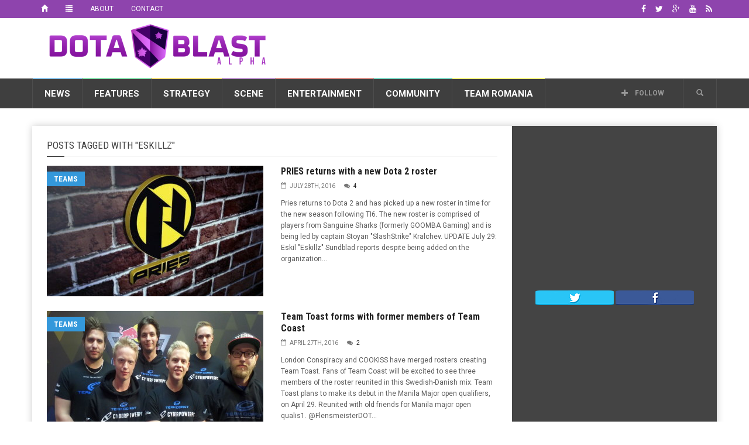

--- FILE ---
content_type: text/html; charset=UTF-8
request_url: https://dotablast.com/label/eskillz/
body_size: 24156
content:
<!doctype html>
<!--[if lt IE 7]> <html class="no-js ie6 oldie"> <![endif]-->
<!--[if IE 7]>    <html class="no-js ie7 oldie"> <![endif]-->
<!--[if IE 8]>    <html class="no-js ie8 oldie"> <![endif]-->
<!--[if IE 9]>    <html class="no-js ie9 oldie"> <![endif]-->
<!--[if gt IE 8]><!--> <html class="no-js" lang="en-US"> <!--<![endif]-->
<head>
    <!-- start:global -->
    <meta charset="UTF-8" />
    <!--[if IE]><meta http-equiv="X-UA-Compatible" content="IE=Edge,chrome=1"><![endif]-->
    <!-- end:global -->

    <!-- start:page title -->
    <title>eskillz Archives - Dota Blast Dota Blast</title>
    <!-- end:page title -->

    <!-- start:responsive web design -->
    <meta name="viewport" content="width=device-width, initial-scale=1">
    <!-- end:responsive web design -->

    <link rel="pingback" href="https://dotablast.com/xmlrpc.php" />

    
    <!-- start:wp_head -->
                            <script>
                            /* You can add more configuration options to webfontloader by previously defining the WebFontConfig with your options */
                            if ( typeof WebFontConfig === "undefined" ) {
                                WebFontConfig = new Object();
                            }
                            WebFontConfig['google'] = {families: ['Roboto:400,700', 'Roboto+Condensed:400']};

                            (function() {
                                var wf = document.createElement( 'script' );
                                wf.src = 'https://ajax.googleapis.com/ajax/libs/webfont/1.5.3/webfont.js';
                                wf.type = 'text/javascript';
                                wf.async = 'true';
                                var s = document.getElementsByTagName( 'script' )[0];
                                s.parentNode.insertBefore( wf, s );
                            })();
                        </script>
                    <meta name='robots' content='index, follow, max-image-preview:large, max-snippet:-1, max-video-preview:-1' />

	<!-- This site is optimized with the Yoast SEO plugin v20.6 - https://yoast.com/wordpress/plugins/seo/ -->
	<link rel="canonical" href="https://dotablast.com/label/eskillz/" />
	<meta property="og:locale" content="en_US" />
	<meta property="og:type" content="article" />
	<meta property="og:title" content="eskillz Archives - Dota Blast" />
	<meta property="og:url" content="https://dotablast.com/label/eskillz/" />
	<meta property="og:site_name" content="Dota Blast" />
	<script type="application/ld+json" class="yoast-schema-graph">{"@context":"https://schema.org","@graph":[{"@type":"CollectionPage","@id":"https://dotablast.com/label/eskillz/","url":"https://dotablast.com/label/eskillz/","name":"eskillz Archives - Dota Blast","isPartOf":{"@id":"https://dotablast.com/#website"},"primaryImageOfPage":{"@id":"https://dotablast.com/label/eskillz/#primaryimage"},"image":{"@id":"https://dotablast.com/label/eskillz/#primaryimage"},"thumbnailUrl":"https://dotablast.com/wp-content/uploads/2016/06/oOzalnU1mrY.jpg","breadcrumb":{"@id":"https://dotablast.com/label/eskillz/#breadcrumb"},"inLanguage":"en-US"},{"@type":"ImageObject","inLanguage":"en-US","@id":"https://dotablast.com/label/eskillz/#primaryimage","url":"https://dotablast.com/wp-content/uploads/2016/06/oOzalnU1mrY.jpg","contentUrl":"https://dotablast.com/wp-content/uploads/2016/06/oOzalnU1mrY.jpg","width":1200,"height":800,"caption":"Dota 2 PRIES returns"},{"@type":"BreadcrumbList","@id":"https://dotablast.com/label/eskillz/#breadcrumb","itemListElement":[{"@type":"ListItem","position":1,"name":"Home","item":"https://dotablast.com/"},{"@type":"ListItem","position":2,"name":"eskillz"}]},{"@type":"WebSite","@id":"https://dotablast.com/#website","url":"https://dotablast.com/","name":"Dota Blast","description":"Stellar Dota 2 News","publisher":{"@id":"https://dotablast.com/#organization"},"potentialAction":[{"@type":"SearchAction","target":{"@type":"EntryPoint","urlTemplate":"https://dotablast.com/?s={search_term_string}"},"query-input":"required name=search_term_string"}],"inLanguage":"en-US"},{"@type":"Organization","@id":"https://dotablast.com/#organization","name":"Dota Blast","url":"https://dotablast.com/","logo":{"@type":"ImageObject","inLanguage":"en-US","@id":"https://dotablast.com/#/schema/logo/image/","url":"https://dotablast.com/wp-content/uploads/2015/04/LOGO_Motto.png","contentUrl":"https://dotablast.com/wp-content/uploads/2015/04/LOGO_Motto.png","width":800,"height":200,"caption":"Dota Blast"},"image":{"@id":"https://dotablast.com/#/schema/logo/image/"},"sameAs":["https://facebook.com/DotaBlast","https://twitter.com/DotaBlast"]}]}</script>
	<!-- / Yoast SEO plugin. -->


<link rel='dns-prefetch' href='//fonts.googleapis.com' />
<link rel="alternate" type="application/rss+xml" title="Dota Blast &raquo; Feed" href="https://dotablast.com/feed/" />
<link rel="alternate" type="application/rss+xml" title="Dota Blast &raquo; Comments Feed" href="https://dotablast.com/comments/feed/" />
<link rel="alternate" type="application/rss+xml" title="Dota Blast &raquo; eskillz Tag Feed" href="https://dotablast.com/label/eskillz/feed/" />
<style id='wp-img-auto-sizes-contain-inline-css' type='text/css'>
img:is([sizes=auto i],[sizes^="auto," i]){contain-intrinsic-size:3000px 1500px}
/*# sourceURL=wp-img-auto-sizes-contain-inline-css */
</style>
<style id='wp-emoji-styles-inline-css' type='text/css'>

	img.wp-smiley, img.emoji {
		display: inline !important;
		border: none !important;
		box-shadow: none !important;
		height: 1em !important;
		width: 1em !important;
		margin: 0 0.07em !important;
		vertical-align: -0.1em !important;
		background: none !important;
		padding: 0 !important;
	}
/*# sourceURL=wp-emoji-styles-inline-css */
</style>
<style id='wp-block-library-inline-css' type='text/css'>
:root{--wp-block-synced-color:#7a00df;--wp-block-synced-color--rgb:122,0,223;--wp-bound-block-color:var(--wp-block-synced-color);--wp-editor-canvas-background:#ddd;--wp-admin-theme-color:#007cba;--wp-admin-theme-color--rgb:0,124,186;--wp-admin-theme-color-darker-10:#006ba1;--wp-admin-theme-color-darker-10--rgb:0,107,160.5;--wp-admin-theme-color-darker-20:#005a87;--wp-admin-theme-color-darker-20--rgb:0,90,135;--wp-admin-border-width-focus:2px}@media (min-resolution:192dpi){:root{--wp-admin-border-width-focus:1.5px}}.wp-element-button{cursor:pointer}:root .has-very-light-gray-background-color{background-color:#eee}:root .has-very-dark-gray-background-color{background-color:#313131}:root .has-very-light-gray-color{color:#eee}:root .has-very-dark-gray-color{color:#313131}:root .has-vivid-green-cyan-to-vivid-cyan-blue-gradient-background{background:linear-gradient(135deg,#00d084,#0693e3)}:root .has-purple-crush-gradient-background{background:linear-gradient(135deg,#34e2e4,#4721fb 50%,#ab1dfe)}:root .has-hazy-dawn-gradient-background{background:linear-gradient(135deg,#faaca8,#dad0ec)}:root .has-subdued-olive-gradient-background{background:linear-gradient(135deg,#fafae1,#67a671)}:root .has-atomic-cream-gradient-background{background:linear-gradient(135deg,#fdd79a,#004a59)}:root .has-nightshade-gradient-background{background:linear-gradient(135deg,#330968,#31cdcf)}:root .has-midnight-gradient-background{background:linear-gradient(135deg,#020381,#2874fc)}:root{--wp--preset--font-size--normal:16px;--wp--preset--font-size--huge:42px}.has-regular-font-size{font-size:1em}.has-larger-font-size{font-size:2.625em}.has-normal-font-size{font-size:var(--wp--preset--font-size--normal)}.has-huge-font-size{font-size:var(--wp--preset--font-size--huge)}.has-text-align-center{text-align:center}.has-text-align-left{text-align:left}.has-text-align-right{text-align:right}.has-fit-text{white-space:nowrap!important}#end-resizable-editor-section{display:none}.aligncenter{clear:both}.items-justified-left{justify-content:flex-start}.items-justified-center{justify-content:center}.items-justified-right{justify-content:flex-end}.items-justified-space-between{justify-content:space-between}.screen-reader-text{border:0;clip-path:inset(50%);height:1px;margin:-1px;overflow:hidden;padding:0;position:absolute;width:1px;word-wrap:normal!important}.screen-reader-text:focus{background-color:#ddd;clip-path:none;color:#444;display:block;font-size:1em;height:auto;left:5px;line-height:normal;padding:15px 23px 14px;text-decoration:none;top:5px;width:auto;z-index:100000}html :where(.has-border-color){border-style:solid}html :where([style*=border-top-color]){border-top-style:solid}html :where([style*=border-right-color]){border-right-style:solid}html :where([style*=border-bottom-color]){border-bottom-style:solid}html :where([style*=border-left-color]){border-left-style:solid}html :where([style*=border-width]){border-style:solid}html :where([style*=border-top-width]){border-top-style:solid}html :where([style*=border-right-width]){border-right-style:solid}html :where([style*=border-bottom-width]){border-bottom-style:solid}html :where([style*=border-left-width]){border-left-style:solid}html :where(img[class*=wp-image-]){height:auto;max-width:100%}:where(figure){margin:0 0 1em}html :where(.is-position-sticky){--wp-admin--admin-bar--position-offset:var(--wp-admin--admin-bar--height,0px)}@media screen and (max-width:600px){html :where(.is-position-sticky){--wp-admin--admin-bar--position-offset:0px}}

/*# sourceURL=wp-block-library-inline-css */
</style><style id='global-styles-inline-css' type='text/css'>
:root{--wp--preset--aspect-ratio--square: 1;--wp--preset--aspect-ratio--4-3: 4/3;--wp--preset--aspect-ratio--3-4: 3/4;--wp--preset--aspect-ratio--3-2: 3/2;--wp--preset--aspect-ratio--2-3: 2/3;--wp--preset--aspect-ratio--16-9: 16/9;--wp--preset--aspect-ratio--9-16: 9/16;--wp--preset--color--black: #000000;--wp--preset--color--cyan-bluish-gray: #abb8c3;--wp--preset--color--white: #ffffff;--wp--preset--color--pale-pink: #f78da7;--wp--preset--color--vivid-red: #cf2e2e;--wp--preset--color--luminous-vivid-orange: #ff6900;--wp--preset--color--luminous-vivid-amber: #fcb900;--wp--preset--color--light-green-cyan: #7bdcb5;--wp--preset--color--vivid-green-cyan: #00d084;--wp--preset--color--pale-cyan-blue: #8ed1fc;--wp--preset--color--vivid-cyan-blue: #0693e3;--wp--preset--color--vivid-purple: #9b51e0;--wp--preset--gradient--vivid-cyan-blue-to-vivid-purple: linear-gradient(135deg,rgb(6,147,227) 0%,rgb(155,81,224) 100%);--wp--preset--gradient--light-green-cyan-to-vivid-green-cyan: linear-gradient(135deg,rgb(122,220,180) 0%,rgb(0,208,130) 100%);--wp--preset--gradient--luminous-vivid-amber-to-luminous-vivid-orange: linear-gradient(135deg,rgb(252,185,0) 0%,rgb(255,105,0) 100%);--wp--preset--gradient--luminous-vivid-orange-to-vivid-red: linear-gradient(135deg,rgb(255,105,0) 0%,rgb(207,46,46) 100%);--wp--preset--gradient--very-light-gray-to-cyan-bluish-gray: linear-gradient(135deg,rgb(238,238,238) 0%,rgb(169,184,195) 100%);--wp--preset--gradient--cool-to-warm-spectrum: linear-gradient(135deg,rgb(74,234,220) 0%,rgb(151,120,209) 20%,rgb(207,42,186) 40%,rgb(238,44,130) 60%,rgb(251,105,98) 80%,rgb(254,248,76) 100%);--wp--preset--gradient--blush-light-purple: linear-gradient(135deg,rgb(255,206,236) 0%,rgb(152,150,240) 100%);--wp--preset--gradient--blush-bordeaux: linear-gradient(135deg,rgb(254,205,165) 0%,rgb(254,45,45) 50%,rgb(107,0,62) 100%);--wp--preset--gradient--luminous-dusk: linear-gradient(135deg,rgb(255,203,112) 0%,rgb(199,81,192) 50%,rgb(65,88,208) 100%);--wp--preset--gradient--pale-ocean: linear-gradient(135deg,rgb(255,245,203) 0%,rgb(182,227,212) 50%,rgb(51,167,181) 100%);--wp--preset--gradient--electric-grass: linear-gradient(135deg,rgb(202,248,128) 0%,rgb(113,206,126) 100%);--wp--preset--gradient--midnight: linear-gradient(135deg,rgb(2,3,129) 0%,rgb(40,116,252) 100%);--wp--preset--font-size--small: 13px;--wp--preset--font-size--medium: 20px;--wp--preset--font-size--large: 36px;--wp--preset--font-size--x-large: 42px;--wp--preset--spacing--20: 0.44rem;--wp--preset--spacing--30: 0.67rem;--wp--preset--spacing--40: 1rem;--wp--preset--spacing--50: 1.5rem;--wp--preset--spacing--60: 2.25rem;--wp--preset--spacing--70: 3.38rem;--wp--preset--spacing--80: 5.06rem;--wp--preset--shadow--natural: 6px 6px 9px rgba(0, 0, 0, 0.2);--wp--preset--shadow--deep: 12px 12px 50px rgba(0, 0, 0, 0.4);--wp--preset--shadow--sharp: 6px 6px 0px rgba(0, 0, 0, 0.2);--wp--preset--shadow--outlined: 6px 6px 0px -3px rgb(255, 255, 255), 6px 6px rgb(0, 0, 0);--wp--preset--shadow--crisp: 6px 6px 0px rgb(0, 0, 0);}:where(.is-layout-flex){gap: 0.5em;}:where(.is-layout-grid){gap: 0.5em;}body .is-layout-flex{display: flex;}.is-layout-flex{flex-wrap: wrap;align-items: center;}.is-layout-flex > :is(*, div){margin: 0;}body .is-layout-grid{display: grid;}.is-layout-grid > :is(*, div){margin: 0;}:where(.wp-block-columns.is-layout-flex){gap: 2em;}:where(.wp-block-columns.is-layout-grid){gap: 2em;}:where(.wp-block-post-template.is-layout-flex){gap: 1.25em;}:where(.wp-block-post-template.is-layout-grid){gap: 1.25em;}.has-black-color{color: var(--wp--preset--color--black) !important;}.has-cyan-bluish-gray-color{color: var(--wp--preset--color--cyan-bluish-gray) !important;}.has-white-color{color: var(--wp--preset--color--white) !important;}.has-pale-pink-color{color: var(--wp--preset--color--pale-pink) !important;}.has-vivid-red-color{color: var(--wp--preset--color--vivid-red) !important;}.has-luminous-vivid-orange-color{color: var(--wp--preset--color--luminous-vivid-orange) !important;}.has-luminous-vivid-amber-color{color: var(--wp--preset--color--luminous-vivid-amber) !important;}.has-light-green-cyan-color{color: var(--wp--preset--color--light-green-cyan) !important;}.has-vivid-green-cyan-color{color: var(--wp--preset--color--vivid-green-cyan) !important;}.has-pale-cyan-blue-color{color: var(--wp--preset--color--pale-cyan-blue) !important;}.has-vivid-cyan-blue-color{color: var(--wp--preset--color--vivid-cyan-blue) !important;}.has-vivid-purple-color{color: var(--wp--preset--color--vivid-purple) !important;}.has-black-background-color{background-color: var(--wp--preset--color--black) !important;}.has-cyan-bluish-gray-background-color{background-color: var(--wp--preset--color--cyan-bluish-gray) !important;}.has-white-background-color{background-color: var(--wp--preset--color--white) !important;}.has-pale-pink-background-color{background-color: var(--wp--preset--color--pale-pink) !important;}.has-vivid-red-background-color{background-color: var(--wp--preset--color--vivid-red) !important;}.has-luminous-vivid-orange-background-color{background-color: var(--wp--preset--color--luminous-vivid-orange) !important;}.has-luminous-vivid-amber-background-color{background-color: var(--wp--preset--color--luminous-vivid-amber) !important;}.has-light-green-cyan-background-color{background-color: var(--wp--preset--color--light-green-cyan) !important;}.has-vivid-green-cyan-background-color{background-color: var(--wp--preset--color--vivid-green-cyan) !important;}.has-pale-cyan-blue-background-color{background-color: var(--wp--preset--color--pale-cyan-blue) !important;}.has-vivid-cyan-blue-background-color{background-color: var(--wp--preset--color--vivid-cyan-blue) !important;}.has-vivid-purple-background-color{background-color: var(--wp--preset--color--vivid-purple) !important;}.has-black-border-color{border-color: var(--wp--preset--color--black) !important;}.has-cyan-bluish-gray-border-color{border-color: var(--wp--preset--color--cyan-bluish-gray) !important;}.has-white-border-color{border-color: var(--wp--preset--color--white) !important;}.has-pale-pink-border-color{border-color: var(--wp--preset--color--pale-pink) !important;}.has-vivid-red-border-color{border-color: var(--wp--preset--color--vivid-red) !important;}.has-luminous-vivid-orange-border-color{border-color: var(--wp--preset--color--luminous-vivid-orange) !important;}.has-luminous-vivid-amber-border-color{border-color: var(--wp--preset--color--luminous-vivid-amber) !important;}.has-light-green-cyan-border-color{border-color: var(--wp--preset--color--light-green-cyan) !important;}.has-vivid-green-cyan-border-color{border-color: var(--wp--preset--color--vivid-green-cyan) !important;}.has-pale-cyan-blue-border-color{border-color: var(--wp--preset--color--pale-cyan-blue) !important;}.has-vivid-cyan-blue-border-color{border-color: var(--wp--preset--color--vivid-cyan-blue) !important;}.has-vivid-purple-border-color{border-color: var(--wp--preset--color--vivid-purple) !important;}.has-vivid-cyan-blue-to-vivid-purple-gradient-background{background: var(--wp--preset--gradient--vivid-cyan-blue-to-vivid-purple) !important;}.has-light-green-cyan-to-vivid-green-cyan-gradient-background{background: var(--wp--preset--gradient--light-green-cyan-to-vivid-green-cyan) !important;}.has-luminous-vivid-amber-to-luminous-vivid-orange-gradient-background{background: var(--wp--preset--gradient--luminous-vivid-amber-to-luminous-vivid-orange) !important;}.has-luminous-vivid-orange-to-vivid-red-gradient-background{background: var(--wp--preset--gradient--luminous-vivid-orange-to-vivid-red) !important;}.has-very-light-gray-to-cyan-bluish-gray-gradient-background{background: var(--wp--preset--gradient--very-light-gray-to-cyan-bluish-gray) !important;}.has-cool-to-warm-spectrum-gradient-background{background: var(--wp--preset--gradient--cool-to-warm-spectrum) !important;}.has-blush-light-purple-gradient-background{background: var(--wp--preset--gradient--blush-light-purple) !important;}.has-blush-bordeaux-gradient-background{background: var(--wp--preset--gradient--blush-bordeaux) !important;}.has-luminous-dusk-gradient-background{background: var(--wp--preset--gradient--luminous-dusk) !important;}.has-pale-ocean-gradient-background{background: var(--wp--preset--gradient--pale-ocean) !important;}.has-electric-grass-gradient-background{background: var(--wp--preset--gradient--electric-grass) !important;}.has-midnight-gradient-background{background: var(--wp--preset--gradient--midnight) !important;}.has-small-font-size{font-size: var(--wp--preset--font-size--small) !important;}.has-medium-font-size{font-size: var(--wp--preset--font-size--medium) !important;}.has-large-font-size{font-size: var(--wp--preset--font-size--large) !important;}.has-x-large-font-size{font-size: var(--wp--preset--font-size--x-large) !important;}
/*# sourceURL=global-styles-inline-css */
</style>

<style id='classic-theme-styles-inline-css' type='text/css'>
/*! This file is auto-generated */
.wp-block-button__link{color:#fff;background-color:#32373c;border-radius:9999px;box-shadow:none;text-decoration:none;padding:calc(.667em + 2px) calc(1.333em + 2px);font-size:1.125em}.wp-block-file__button{background:#32373c;color:#fff;text-decoration:none}
/*# sourceURL=/wp-includes/css/classic-themes.min.css */
</style>
<link rel='stylesheet' id='worldflag-css' href='https://dotablast.com/wp-content/plugins/world-flag/assets/flags.css?ver=6.9' type='text/css' media='all' />
<link rel='stylesheet' id='google-fonts-css' href='//fonts.googleapis.com/css?family=Roboto%3A400%2C500%2C500italic%2C400italic%2C700%2C700italic%7CRoboto+Condensed%3A400%2C700%7CRoboto+Slab&#038;subset=latin&#038;ver=20161003-21:08:35' type='text/css' media='all' />
<link rel='stylesheet' id='miptheme-style-css' href='https://dotablast.com/wp-content/themes/weeklynews-child/style.min.css?ver=20161003-21:08:35' type='text/css' media='all' />
<script type="text/javascript" src="https://dotablast.com/wp-includes/js/jquery/jquery.min.js?ver=3.7.1" id="jquery-core-js"></script>
<script type="text/javascript" src="https://dotablast.com/wp-includes/js/jquery/jquery-migrate.min.js?ver=3.4.1" id="jquery-migrate-js"></script>
<link rel="EditURI" type="application/rsd+xml" title="RSD" href="https://dotablast.com/xmlrpc.php?rsd" />
<meta name="generator" content="WordPress 6.9" />
<script type='text/javascript'>window.presslabs = {"home_url":"https:\/\/dotablast.com"}</script><script type='text/javascript'>
	(function () {
		var pl_beacon = document.createElement('script');
		pl_beacon.type = 'text/javascript';
		pl_beacon.async = true;
		var host = 'https://dotablast.com';
		if ('https:' == document.location.protocol) {
			host = host.replace('http://', 'https://');
		}
		pl_beacon.src = host + '/' + 'uBVGDBjciHdZ' + '.js?ts=' + Math.floor((Math.random() * 100000) + 1);
		var first_script_tag = document.getElementsByTagName('script')[0];
		first_script_tag.parentNode.insertBefore(pl_beacon, first_script_tag);
	})();
</script>            <!--Customizer CSS-->
            <style type="text/css">
                body { background-color:#ffffff; }                #header-branding { background-color:#ffffff; }                                #header-branding { border-top-color:#8e44ad; }                                                                                                                                                                                                                                                
                #top-navigation { background-color:#8e44ad; }                
                                #header-navigation ul li.search-nav .dropdown-menu input { background-color:#ffffff; }
                #top-navigation ul ul { background-color:#8e44ad; }                                #top-navigation ul li { border-color:#8e44ad; }                                
                                                                
                                                                                                                                
                                                                                                                                                                                
                                                                                                                                                
            </style>
            <!--/Customizer CSS-->
            <meta name="generator" content="Powered by Visual Composer - drag and drop page builder for WordPress."/>
<!--[if lte IE 9]><link rel="stylesheet" type="text/css" href="https://dotablast.com/wp-content/plugins/js_composer/assets/css/vc_lte_ie9.min.css" media="screen"><![endif]--><!--[if IE  8]><link rel="stylesheet" type="text/css" href="https://dotablast.com/wp-content/plugins/js_composer/assets/css/vc-ie8.min.css" media="screen"><![endif]--><style type="text/css" id="custom-background-css">
body.custom-background { background-color: #ffffff; }
</style>
	<script>                                    </script><script><meta name="propeller" content="d37032573bae60be6c11ca4c67b13504" /></script><link rel="icon" href="https://dotablast.com/wp-content/uploads/2015/04/bd-crest-512-552ec774v1_site_icon-32x32.png" sizes="32x32" />
<link rel="icon" href="https://dotablast.com/wp-content/uploads/2015/04/bd-crest-512-552ec774v1_site_icon-192x192.png" sizes="192x192" />
<link rel="apple-touch-icon" href="https://dotablast.com/wp-content/uploads/2015/04/bd-crest-512-552ec774v1_site_icon-180x180.png" />
<meta name="msapplication-TileImage" content="https://dotablast.com/wp-content/uploads/2015/04/bd-crest-512-552ec774v1_site_icon-270x270.png" />
<style type="text/css" title="dynamic-css" class="options-output">#page-content header h2{}</style><noscript><style type="text/css"> .wpb_animate_when_almost_visible { opacity: 1; }</style></noscript>    <!-- end:wp_head -->

    <!--[if lt IE 9]>
    <script src="https://dotablast.com/wp-content/themes/weeklynews/assets/js/respond.js"></script>
    <script src="https://dotablast.com/wp-content/themes/weeklynews/assets/js/html5shiv.js"></script>
    <![endif]-->
</head>
<body class="archive tag tag-eskillz tag-400 custom-background wp-theme-weeklynews wp-child-theme-weeklynews-child linkbox-layout-1 theme-boxed sidebar-dark wpb-js-composer js-comp-ver-4.12 vc_responsive" itemscope itemtype="http://schema.org/WebPage">
<!-- Google Tag Manager -->
<noscript><iframe src="//www.googletagmanager.com/ns.html?id=GTM-TD5JS9"
height="0" width="0" style="display:none;visibility:hidden"></iframe></noscript>
<script>(function(w,d,s,l,i){w[l]=w[l]||[];w[l].push({'gtm.start':
new Date().getTime(),event:'gtm.js'});var f=d.getElementsByTagName(s)[0],
j=d.createElement(s),dl=l!='dataLayer'?'&l='+l:'';j.async=true;j.src=
'//www.googletagmanager.com/gtm.js?id='+i+dl;f.parentNode.insertBefore(j,f);
})(window,document,'script','dataLayer','GTM-TD5JS9');</script>
<!-- End Google Tag Manager -->

    <!-- start:body-start -->
        <!-- end:body-start -->

    <!-- start:ad-top-banner -->
        <!-- end:ad-top-banner -->

    <!-- start:page outer wrap -->
    <div id="page-outer-wrap">
        <!-- start:page inner wrap -->
        <div id="page-inner-wrap">

            <!-- start:page header mobile -->
            
<header id="page-header-mobile" class="visible-xs visible-sm">
    
    <!-- start:sidr -->
    <nav id="mobile-menu">
        <form id="search-form-mobile" class="mm-search" role="search" method="get" action="https://dotablast.com/">
            <input type="text" name="s" placeholder="Search Dota Blast" value="" />
        </form>
        <ul id="menu-mainnav" class="nav clearfix"><li id="mobile-nav-menu-item-106" class="main-menu-item  menu-item-even menu-item-depth-0 menu-item menu-item-type-taxonomy menu-item-object-category menu-item-has-children menu-category-15 "><a href="https://dotablast.com/topic/news/">News</a>
<ul class="sub-menu">
	<li id="mobile-nav-menu-item-110" class="sub-menu-item  menu-item-odd menu-item-depth-1 menu-item menu-item-type-taxonomy menu-item-object-category menu-category-20 "><a href="https://dotablast.com/topic/news/teams/">Teams</a></li>
	<li id="mobile-nav-menu-item-108" class="sub-menu-item  menu-item-odd menu-item-depth-1 menu-item menu-item-type-taxonomy menu-item-object-category menu-category-16 "><a href="https://dotablast.com/topic/news/players/">Players</a></li>
	<li id="mobile-nav-menu-item-111" class="sub-menu-item  menu-item-odd menu-item-depth-1 menu-item menu-item-type-taxonomy menu-item-object-category menu-category-17 "><a href="https://dotablast.com/topic/news/tournaments/">Tournaments</a></li>
	<li id="mobile-nav-menu-item-107" class="sub-menu-item  menu-item-odd menu-item-depth-1 menu-item menu-item-type-taxonomy menu-item-object-category menu-category-21 "><a href="https://dotablast.com/topic/news/industry/">Industry</a></li>
	<li id="mobile-nav-menu-item-109" class="sub-menu-item  menu-item-odd menu-item-depth-1 menu-item menu-item-type-taxonomy menu-item-object-category menu-category-1 "><a href="https://dotablast.com/topic/news/rumors/">Rumors</a></li>
</ul>
</li>
<li id="mobile-nav-menu-item-99" class="main-menu-item  menu-item-even menu-item-depth-0 menu-item menu-item-type-taxonomy menu-item-object-category menu-item-has-children menu-category-22 "><a href="https://dotablast.com/topic/features/">Features</a>
<ul class="sub-menu">
	<li id="mobile-nav-menu-item-102" class="sub-menu-item  menu-item-odd menu-item-depth-1 menu-item menu-item-type-taxonomy menu-item-object-category menu-category-25 "><a href="https://dotablast.com/topic/features/community/">Community</a></li>
	<li id="mobile-nav-menu-item-105" class="sub-menu-item  menu-item-odd menu-item-depth-1 menu-item menu-item-type-taxonomy menu-item-object-category menu-category-23 "><a href="https://dotablast.com/topic/features/players-features/">Players</a></li>
	<li id="mobile-nav-menu-item-101" class="sub-menu-item  menu-item-odd menu-item-depth-1 menu-item menu-item-type-taxonomy menu-item-object-category menu-category-28 "><a href="https://dotablast.com/topic/features/columns/">Columns</a></li>
	<li id="mobile-nav-menu-item-103" class="sub-menu-item  menu-item-odd menu-item-depth-1 menu-item menu-item-type-taxonomy menu-item-object-category menu-category-24 "><a href="https://dotablast.com/topic/features/controversy/">Controversy</a></li>
	<li id="mobile-nav-menu-item-100" class="sub-menu-item  menu-item-odd menu-item-depth-1 menu-item menu-item-type-taxonomy menu-item-object-category menu-category-27 "><a href="https://dotablast.com/topic/features/business/">Business</a></li>
	<li id="mobile-nav-menu-item-104" class="sub-menu-item  menu-item-odd menu-item-depth-1 menu-item menu-item-type-taxonomy menu-item-object-category menu-category-26 "><a href="https://dotablast.com/topic/features/culture/">Culture</a></li>
</ul>
</li>
<li id="mobile-nav-menu-item-117" class="main-menu-item  menu-item-even menu-item-depth-0 menu-item menu-item-type-taxonomy menu-item-object-category menu-item-has-children menu-category-18 "><a href="https://dotablast.com/topic/strategy/">Strategy</a>
<ul class="sub-menu">
	<li id="mobile-nav-menu-item-120" class="sub-menu-item  menu-item-odd menu-item-depth-1 menu-item menu-item-type-taxonomy menu-item-object-category menu-category-30 "><a href="https://dotablast.com/topic/strategy/mmr/">MMR</a></li>
	<li id="mobile-nav-menu-item-119" class="sub-menu-item  menu-item-odd menu-item-depth-1 menu-item menu-item-type-taxonomy menu-item-object-category menu-category-29 "><a href="https://dotablast.com/topic/strategy/learning/">Learning</a></li>
	<li id="mobile-nav-menu-item-121" class="sub-menu-item  menu-item-odd menu-item-depth-1 menu-item menu-item-type-taxonomy menu-item-object-category menu-category-32 "><a href="https://dotablast.com/topic/strategy/stats/">Stats</a></li>
	<li id="mobile-nav-menu-item-122" class="sub-menu-item  menu-item-odd menu-item-depth-1 menu-item menu-item-type-taxonomy menu-item-object-category menu-category-31 "><a href="https://dotablast.com/topic/strategy/tools/">Tools</a></li>
	<li id="mobile-nav-menu-item-118" class="sub-menu-item  menu-item-odd menu-item-depth-1 menu-item menu-item-type-taxonomy menu-item-object-category menu-category-34 "><a href="https://dotablast.com/topic/strategy/betting/">Betting</a></li>
</ul>
</li>
<li id="mobile-nav-menu-item-112" class="main-menu-item  menu-item-even menu-item-depth-0 menu-item menu-item-type-taxonomy menu-item-object-category menu-item-has-children menu-category-42 "><a href="https://dotablast.com/topic/scene/">Scene</a>
<ul class="sub-menu">
	<li id="mobile-nav-menu-item-116" class="sub-menu-item  menu-item-odd menu-item-depth-1 menu-item menu-item-type-taxonomy menu-item-object-category menu-category-45 "><a href="https://dotablast.com/topic/scene/tickets/">Tickets</a></li>
	<li id="mobile-nav-menu-item-113" class="sub-menu-item  menu-item-odd menu-item-depth-1 menu-item menu-item-type-taxonomy menu-item-object-category menu-category-44 "><a href="https://dotablast.com/topic/scene/fixtures/">Fixtures</a></li>
	<li id="mobile-nav-menu-item-114" class="sub-menu-item  menu-item-odd menu-item-depth-1 menu-item menu-item-type-taxonomy menu-item-object-category menu-category-46 "><a href="https://dotablast.com/topic/scene/previews/">Match Previews</a></li>
	<li id="mobile-nav-menu-item-115" class="sub-menu-item  menu-item-odd menu-item-depth-1 menu-item menu-item-type-taxonomy menu-item-object-category menu-category-43 "><a href="https://dotablast.com/topic/scene/results/">Results</a></li>
</ul>
</li>
<li id="mobile-nav-menu-item-94" class="main-menu-item  menu-item-even menu-item-depth-0 menu-item menu-item-type-taxonomy menu-item-object-category menu-item-has-children menu-category-35 "><a href="https://dotablast.com/topic/entertainment/">Entertainment</a>
<ul class="sub-menu">
	<li id="mobile-nav-menu-item-98" class="sub-menu-item  menu-item-odd menu-item-depth-1 menu-item menu-item-type-taxonomy menu-item-object-category menu-category-41 "><a href="https://dotablast.com/topic/entertainment/trending/">Trending</a></li>
	<li id="mobile-nav-menu-item-96" class="sub-menu-item  menu-item-odd menu-item-depth-1 menu-item menu-item-type-taxonomy menu-item-object-category menu-category-36 "><a href="https://dotablast.com/topic/entertainment/fail/">Fail</a></li>
	<li id="mobile-nav-menu-item-95" class="sub-menu-item  menu-item-odd menu-item-depth-1 menu-item menu-item-type-taxonomy menu-item-object-category menu-category-38 "><a href="https://dotablast.com/topic/entertainment/comics/">Comics</a></li>
	<li id="mobile-nav-menu-item-97" class="sub-menu-item  menu-item-odd menu-item-depth-1 menu-item menu-item-type-taxonomy menu-item-object-category menu-category-40 "><a href="https://dotablast.com/topic/entertainment/gossip/">Gossip</a></li>
</ul>
</li>
<li id="mobile-nav-menu-item-92" class="main-menu-item  menu-item-even menu-item-depth-0 menu-item menu-item-type-taxonomy menu-item-object-category menu-item-has-children menu-category-47 "><a href="https://dotablast.com/topic/community-features/">Community</a>
<ul class="sub-menu">
	<li id="mobile-nav-menu-item-93" class="sub-menu-item  menu-item-odd menu-item-depth-1 menu-item menu-item-type-taxonomy menu-item-object-category menu-category-48 "><a href="https://dotablast.com/topic/community-features/giveaways/">Giveaways</a></li>
	<li id="mobile-nav-menu-item-1062" class="sub-menu-item  menu-item-odd menu-item-depth-1 menu-item menu-item-type-taxonomy menu-item-object-category menu-category-530 "><a href="https://dotablast.com/topic/community-features/dotablast-announcements/">DotaBlast</a></li>
</ul>
</li>
<li id="mobile-nav-menu-item-21812" class="main-menu-item  menu-item-even menu-item-depth-0 menu-item menu-item-type-post_type menu-item-object-page "><a href="https://dotablast.com/team-romania-dota/">Team Romania</a></li>
</ul>    </nav>
    <!-- end:sidr -->
    
    
        
    <!-- start:row -->
    <div  class="row">
        
        <!-- start:col -->
        <div class="col-xs-6">
            <!-- start:logo -->
            <div class="logo"><a href="https://dotablast.com/"><img src="https://dotablast.com/wp-content/uploads/2015/04/Dotablast-logo-150-x-30.png" width="150" height="30" alt="Dota Blast" data-retina="https://dotablast.com/wp-content/uploads/2015/04/Dotablast-logo-150-x-30.png" /></a></div>
            <!-- end:logo -->
        </div>
        <!-- end:col -->
        
        <!-- start:col -->
        <div class="col-xs-6 text-right">
            <a id="nav-expander" href="#mobile-menu"><span class="glyphicon glyphicon-th"></span></a>
        </div>
        <!-- end:col -->
        
    </div>
    <!-- end:row -->

</header>
<!-- end:page-header-mobile -->

<!-- start:page-header -->
<header id="page-header" class="hidden-xs hidden-sm has-top-menu">

    <div id="top-navigation"><div class="container"><nav id="top-menu"><ul id="menu-topnav" class="clearfix"><li id="menu-item-1183" class="menu-item menu-item-type-post_type menu-item-object-page menu-item-home menu-item-1183"><a href="https://dotablast.com/" title="DotaBlast Home"><span class="glyphicon glyphicon-home" /></span></a></li>
<li id="menu-item-1199" class="menu-item menu-item-type-custom menu-item-object-custom menu-item-1199"><a href="https://dotablast.com/2017/" title="List view"><span class="glyphicon glyphicon-list" /></span></a></li>
<li id="menu-item-1191" class="menu-item menu-item-type-post_type menu-item-object-page menu-item-1191"><a href="https://dotablast.com/about/">About</a></li>
<li id="menu-item-1192" class="menu-item menu-item-type-post_type menu-item-object-page menu-item-1192"><a href="https://dotablast.com/contact/">Contact</a></li>
<li class="options"></li><li class="soc-media"><a href="https://www.facebook.com/DotaBlast" target="_blank"><i class="fa fa-facebook"></i></a><a href="https://twitter.com/DotaBlast" target="_blank"><i class="fa fa-twitter"></i></a><a href="https://plus.google.com/u/0/b/101285102303623047636/101285102303623047636" target="_blank"><i class="fa fa-google-plus"></i></a><a href="http://www.youtube.com/channel/UCS3GwwbrEaki4ciKnoTGUiA/" target="_blank"><i class="fa fa-youtube"></i></a><a href="https://dotablast.com/feed/" target="_blank"><i class="fa fa-rss"></i></a></li></ul></nav></div></div>    
    <!-- start:header-branding -->
<div id="header-branding" class="header-layout-3">                
    <!-- start:container -->
    <div class="container">
        
        <!-- start:row -->
        <div class="row">
        
            <!-- start:col -->
            <div class="col-sm-6 col-md-4" itemscope="itemscope" itemtype="http://schema.org/Organization">
                <!-- start:logo -->
                <div class="logo"><a itemprop="url" href="https://dotablast.com"><img src="https://dotablast.com/wp-content/uploads/2015/04/dotablast-logo-415-x-83.png" width="416" height="84" alt="Dota Blast" data-retina="https://dotablast.com/wp-content/uploads/2015/04/dotablast-logo-600-x-150.png" /></a></div>                <meta itemprop="name" content="Dota Blast">
                <!-- end:logo -->
            </div>
            <!-- end:col -->
            
            <!-- start:col -->
            <div class="col-sm-8 text-right banner-src">
                <script async src="//pagead2.googlesyndication.com/pagead/js/adsbygoogle.js"></script>
<!-- DB Leaderboard 1 -->
<ins class="adsbygoogle"
     style="display:inline-block;width:728px;height:90px"
     data-ad-client="ca-pub-8128244128918613"
     data-ad-slot="7254145281"></ins>
<script>
(adsbygoogle = window.adsbygoogle || []).push({});
</script>            </div>
            <!-- end:col -->
            
        </div>
        <!-- end:row -->

    </div>
    <!-- end:container -->                    
</div>
<!-- end:header-branding -->    
    <!-- start:sticky-header -->
    <div id="sticky-header">
    
        <!-- start:header-navigation -->
        <div id="header-navigation">                
            <!-- start:container -->
            <div class="container">
                
                <!-- start:menu -->
                <nav id="menu">
                    <ul id="menu-mainnav-1" class="nav clearfix"><li id="nav-menu-item-106" class="main-menu-item  menu-item-even menu-item-depth-0 menu-item menu-item-type-taxonomy menu-item-object-category menu-item-has-children menu-category-15 "><a href="https://dotablast.com/topic/news/" class="menu-link main-menu-link">News</a>
<div class="subnav-container"><ul class="subnav-menu">
	<li id="nav-menu-item-110" class="sub-menu-item  menu-item-odd menu-item-depth-1 menu-item menu-item-type-taxonomy menu-item-object-category menu-category-20 "><a href="https://dotablast.com/topic/news/teams/" class="menu-link sub-menu-link">Teams</a><div class="subnav-posts"><!-- start:article -->
                    <article class="linkbox large cat- parent-cat-0 text-center">
                        <a href="https://dotablast.com/ikea-becomes-4-protect-five/">
                            <div class="thumb-wrap"><img src="https://dotablast.com/wp-content/uploads/2017/03/45-190x140.jpg" width="190" height="140" alt="IKEA instructed to change name coming into Kiev Major EU regional qualifiers - Now 4 protect five" class="img-responsive" /></div>
                            <h3>IKEA instructed to change name coming into Kiev Major EU regional qualifiers - Now 4 protect five</h3>
                        </a>
                        
                    </article>
                    <!-- end:article --><!-- start:article -->
                    <article class="linkbox large cat- parent-cat-0 text-center">
                        <a href="https://dotablast.com/ad-finem-parts-ways/">
                            <div class="thumb-wrap"><img src="https://dotablast.com/wp-content/uploads/2016/12/Capture-190x140.jpg" width="190" height="140" alt="&#039;To the end&#039; - Ad Finem parts ways with their Dota 2 team" class="img-responsive" /></div>
                            <h3>'To the end' - Ad Finem parts ways with their Dota 2 team</h3>
                        </a>
                        
                    </article>
                    <!-- end:article --><!-- start:article -->
                    <article class="linkbox large cat- parent-cat-0 text-center">
                        <a href="https://dotablast.com/team-secret-changes-management/">
                            <div class="thumb-wrap"><img src="https://dotablast.com/wp-content/uploads/2015/08/teamsecret-190x140.jpg" width="190" height="140" alt="Changes in Team Secret Management: Kemal steps down, John Yao appointed CEO" class="img-responsive" /></div>
                            <h3>Changes in Team Secret Management: Kemal steps down, John Yao appointed CEO</h3>
                        </a>
                        
                    </article>
                    <!-- end:article --><!-- start:article -->
                    <article class="linkbox large cat- parent-cat-0 text-center">
                        <a href="https://dotablast.com/xboct-signed-fc-anji/">
                            <div class="thumb-wrap"><img src="https://dotablast.com/wp-content/uploads/2017/03/xboct-Aji-190x140.jpg" width="190" height="140" alt="XBOCT signed by Russian Premier League organization FC Anji" class="img-responsive" /></div>
                            <h3>XBOCT signed by Russian Premier League organization FC Anji</h3>
                        </a>
                        
                    </article>
                    <!-- end:article --></div></li>
	<li id="nav-menu-item-108" class="sub-menu-item  menu-item-odd menu-item-depth-1 menu-item menu-item-type-taxonomy menu-item-object-category menu-category-16 "><a href="https://dotablast.com/topic/news/players/" class="menu-link sub-menu-link">Players</a><div class="subnav-posts"><!-- start:article -->
                    <article class="linkbox large cat- parent-cat-0 text-center">
                        <a href="https://dotablast.com/fata-returns-competitive-play/">
                            <div class="thumb-wrap"><img src="https://dotablast.com/wp-content/uploads/2016/06/Team-Liquid1-190x140.jpg" width="190" height="140" alt="FATA returns to competitive play, forms new team" class="img-responsive" /></div>
                            <h3>FATA returns to competitive play, forms new team</h3>
                        </a>
                        
                    </article>
                    <!-- end:article --><!-- start:article -->
                    <article class="linkbox large cat- parent-cat-0 text-center">
                        <a href="https://dotablast.com/2016-debutantes/">
                            <div class="thumb-wrap"><img src="https://dotablast.com/wp-content/uploads/2016/07/TI6-players-European-region-debut-190x140.jpg" width="190" height="140" alt="2016 debutantes and break out players from around the world" class="img-responsive" /></div>
                            <h3>2016 debutantes and break out players from around the world</h3>
                        </a>
                        
                    </article>
                    <!-- end:article --><!-- start:article -->
                    <article class="linkbox large cat- parent-cat-0 text-center">
                        <a href="https://dotablast.com/yapzor-best-esports-player/">
                            <div class="thumb-wrap"><img src="https://dotablast.com/wp-content/uploads/2015/04/Yapzor-Dota-2-190x140.jpg" width="190" height="140" alt="YapzOr nominated for Red Bull&#039;s &quot;Best Esports Player of the Month&quot;" class="img-responsive" /></div>
                            <h3>YapzOr nominated for Red Bull's "Best Esports Player of the Month"</h3>
                        </a>
                        
                    </article>
                    <!-- end:article --><!-- start:article -->
                    <article class="linkbox large cat- parent-cat-0 text-center">
                        <a href="https://dotablast.com/sumail-influential-teens-time/">
                            <div class="thumb-wrap"><img src="https://dotablast.com/wp-content/uploads/2015/08/TI5-results-Evil-Geniuses-SumaiL-190x140.jpg" width="190" height="140" alt="SumaiL shortlisted as one of the most influential teens of 2016 by Time.com" class="img-responsive" /></div>
                            <h3>SumaiL shortlisted as one of the most influential teens of 2016 by Time.com</h3>
                        </a>
                        
                    </article>
                    <!-- end:article --></div></li>
	<li id="nav-menu-item-111" class="sub-menu-item  menu-item-odd menu-item-depth-1 menu-item menu-item-type-taxonomy menu-item-object-category menu-category-17 "><a href="https://dotablast.com/topic/news/tournaments/" class="menu-link sub-menu-link">Tournaments</a><div class="subnav-posts"><!-- start:article -->
                    <article class="linkbox large cat- parent-cat-0 text-center">
                        <a href="https://dotablast.com/international-2018-favourites/">
                            <div class="thumb-wrap"><img src="https://dotablast.com/wp-content/uploads/2018/03/dota-2-tournaments-the-international-190x140.jpg" width="190" height="140" alt="The International 2018 - who will qualify and who are the favourites to win?" class="img-responsive" /></div>
                            <h3>The International 2018 - who will qualify and who are the favourites to win?</h3>
                        </a>
                        
                    </article>
                    <!-- end:article --><!-- start:article -->
                    <article class="linkbox large cat- parent-cat-0 text-center">
                        <a href="https://dotablast.com/invited-perfect-world-masters-minor/">
                            <div class="thumb-wrap"><img src="https://dotablast.com/wp-content/uploads/2017/09/Perfect-World-Masters-minor-direct-invites-190x140.jpg" width="190" height="140" alt="Newbee, LGD.FY, Secret invited to Perfect World Masters minor" class="img-responsive" /></div>
                            <h3>Newbee, LGD.FY, Secret invited to Perfect World Masters minor</h3>
                        </a>
                        
                    </article>
                    <!-- end:article --><!-- start:article -->
                    <article class="linkbox large cat- parent-cat-0 text-center">
                        <a href="https://dotablast.com/rog-dreamleague-season-8-eu-cis-qualifiers/">
                            <div class="thumb-wrap"><img src="https://dotablast.com/wp-content/uploads/2017/09/team-liquid-rog-dreamleague-season-8-190x140.jpg" width="190" height="140" alt="Liquid, OG, Secret, VP to square off in ROG DreamLeague season 8 EU+CIS qualifiers" class="img-responsive" /></div>
                            <h3>Liquid, OG, Secret, VP to square off in ROG DreamLeague season 8 EU+CIS qualifiers</h3>
                        </a>
                        
                    </article>
                    <!-- end:article --><!-- start:article -->
                    <article class="linkbox large cat- parent-cat-0 text-center">
                        <a href="https://dotablast.com/wesg-dota-2-2017-barcelona/">
                            <div class="thumb-wrap"><img src="https://dotablast.com/wp-content/uploads/2017/09/wesg-dota-2-2017-barcelona-190x140.jpg" width="190" height="140" alt="Barcelona to host the WESG Dota 2 2017 Europe and CIS regional qualifiers" class="img-responsive" /></div>
                            <h3>Barcelona to host the WESG Dota 2 2017 Europe and CIS regional qualifiers</h3>
                        </a>
                        
                    </article>
                    <!-- end:article --></div></li>
	<li id="nav-menu-item-107" class="sub-menu-item  menu-item-odd menu-item-depth-1 menu-item menu-item-type-taxonomy menu-item-object-category menu-category-21 "><a href="https://dotablast.com/topic/news/industry/" class="menu-link sub-menu-link">Industry</a><div class="subnav-posts"><!-- start:article -->
                    <article class="linkbox large cat- parent-cat-0 text-center">
                        <a href="https://dotablast.com/trumps-travel-ban/">
                            <div class="thumb-wrap"><img src="https://dotablast.com/wp-content/uploads/2016/07/P1-athletes-visa-190x140.jpg" width="190" height="140" alt="Trumps travel ban; The International, careers, tournaments at stake" class="img-responsive" /></div>
                            <h3>Trumps travel ban; The International, careers, tournaments at stake</h3>
                        </a>
                        
                    </article>
                    <!-- end:article --><!-- start:article -->
                    <article class="linkbox large cat- parent-cat-0 text-center">
                        <a href="https://dotablast.com/new-patch-update-7-02/">
                            <div class="thumb-wrap"><img src="https://dotablast.com/wp-content/uploads/2017/02/12628355_946421975441605_1748417686786776787_o-190x140.jpg" width="190" height="140" alt="New Patch update 7.02" class="img-responsive" /></div>
                            <h3>New Patch update 7.02</h3>
                        </a>
                        
                    </article>
                    <!-- end:article --><!-- start:article -->
                    <article class="linkbox large cat- parent-cat-0 text-center">
                        <a href="https://dotablast.com/esl-plans-tv-production-value/">
                            <div class="thumb-wrap"><img src="https://dotablast.com/wp-content/uploads/2015/11/esl1-190x140.jpg" width="190" height="140" alt="ESL plans for television style production value" class="img-responsive" /></div>
                            <h3>ESL plans for television style production value</h3>
                        </a>
                        
                    </article>
                    <!-- end:article --><!-- start:article -->
                    <article class="linkbox large cat- parent-cat-0 text-center">
                        <a href="https://dotablast.com/fc-copenhagen-maelk-esports-director/">
                            <div class="thumb-wrap"><img src="https://dotablast.com/wp-content/uploads/2017/01/600px-Maelk-esl-190x140.jpg" width="190" height="140" alt="FC Copenhagen brings Maelk on board as esports director" class="img-responsive" /></div>
                            <h3>FC Copenhagen brings Maelk on board as esports director</h3>
                        </a>
                        
                    </article>
                    <!-- end:article --></div></li>
	<li id="nav-menu-item-109" class="sub-menu-item  menu-item-odd menu-item-depth-1 menu-item menu-item-type-taxonomy menu-item-object-category menu-category-1 "><a href="https://dotablast.com/topic/news/rumors/" class="menu-link sub-menu-link">Rumors</a><div class="subnav-posts"><!-- start:article -->
                    <article class="linkbox large cat- parent-cat-0 text-center">
                        <a href="https://dotablast.com/api-key-allegations-lgd-owner-ruru/">
                            <div class="thumb-wrap"><img src="https://dotablast.com/wp-content/uploads/2016/12/steal-private-keys-from-PC-190x140.jpg" width="190" height="140" alt="Dota 2 API Key allegations and implications: A case against LGD owner, Pan &quot;RuRu&quot; Jie" class="img-responsive" /></div>
                            <h3>Dota 2 API Key allegations and implications: A case against LGD owner, Pan "RuRu" Jie</h3>
                        </a>
                        
                    </article>
                    <!-- end:article --><!-- start:article -->
                    <article class="linkbox large cat- parent-cat-0 text-center">
                        <a href="https://dotablast.com/monkey-business-to-play-under-new-brand/">
                            <div class="thumb-wrap"><img src="https://dotablast.com/wp-content/uploads/2015/10/monkey-business-new-brand-190x140.jpg" width="190" height="140" alt="Sources: Monkey Business to play under a new brand" class="img-responsive" /></div>
                            <h3>Sources: Monkey Business to play under a new brand</h3>
                        </a>
                        
                    </article>
                    <!-- end:article --><!-- start:article -->
                    <article class="linkbox large cat- parent-cat-0 text-center">
                        <a href="https://dotablast.com/sources-london-conspiracy-squad-no-longer-with-the-organization/">
                            <div class="thumb-wrap"><img src="https://dotablast.com/wp-content/uploads/2015/05/london-conspiracy-190x140.jpg" width="190" height="140" alt="Sources: London Conspiracy squad no longer with the organization" class="img-responsive" /></div>
                            <h3>Sources: London Conspiracy squad no longer with the organization</h3>
                        </a>
                        
                    </article>
                    <!-- end:article --><!-- start:article -->
                    <article class="linkbox large cat- parent-cat-0 text-center">
                        <a href="https://dotablast.com/london-conspiracy-replace-vega-squadron-mlg-pro-league-lan-finals/">
                            <div class="thumb-wrap"><img src="https://dotablast.com/wp-content/uploads/2015/05/london-conspiracy-190x140.jpg" width="190" height="140" alt="London Conspiracy to replace Vega Squadron for MLG Pro League LAN finals" class="img-responsive" /></div>
                            <h3>London Conspiracy to replace Vega Squadron for MLG Pro League LAN finals</h3>
                        </a>
                        
                    </article>
                    <!-- end:article --></div></li>
</ul></div>
</li>
<li id="nav-menu-item-99" class="main-menu-item  menu-item-even menu-item-depth-0 menu-item menu-item-type-taxonomy menu-item-object-category menu-item-has-children menu-category-22 "><a href="https://dotablast.com/topic/features/" class="menu-link main-menu-link">Features</a>
<div class="subnav-container"><ul class="subnav-menu">
	<li id="nav-menu-item-102" class="sub-menu-item  menu-item-odd menu-item-depth-1 menu-item menu-item-type-taxonomy menu-item-object-category menu-category-25 "><a href="https://dotablast.com/topic/features/community/" class="menu-link sub-menu-link">Community</a><div class="subnav-posts"><!-- start:article -->
                    <article class="linkbox large cat- parent-cat-0 text-center">
                        <a href="https://dotablast.com/special-event-dark-moon/">
                            <div class="thumb-wrap"><img src="https://dotablast.com/wp-content/uploads/2017/01/C3IjaznUYAANWM3-190x140.jpg" width="190" height="140" alt="Special Event; Dark Moon available for a limited time" class="img-responsive" /></div>
                            <h3>Special Event; Dark Moon available for a limited time</h3>
                        </a>
                        
                    </article>
                    <!-- end:article --><!-- start:article -->
                    <article class="linkbox large cat- parent-cat-0 text-center">
                        <a href="https://dotablast.com/battle-cup-winter-2017/">
                            <div class="thumb-wrap"><img src="https://dotablast.com/wp-content/uploads/2016/07/TI6-Battle-Cup-190x140.png" width="190" height="140" alt="Battle Cup Winter 2017; Chance for six teams to participate in Kiev Major regional qualifiers" class="img-responsive" /></div>
                            <h3>Battle Cup Winter 2017; Chance for six teams to participate in Kiev Major regional qualifiers</h3>
                        </a>
                        
                    </article>
                    <!-- end:article --><!-- start:article -->
                    <article class="linkbox large cat- parent-cat-0 text-center">
                        <a href="https://dotablast.com/charity-gamers-make-difference/">
                            <div class="thumb-wrap"><img src="https://dotablast.com/wp-content/uploads/2015/12/charity-190x140.jpg" width="190" height="140" alt="Charity; Gamers can make a difference" class="img-responsive" /></div>
                            <h3>Charity; Gamers can make a difference</h3>
                        </a>
                        
                    </article>
                    <!-- end:article --><!-- start:article -->
                    <article class="linkbox large cat- parent-cat-0 text-center">
                        <a href="https://dotablast.com/ti6-trove-carafe-and-lockless-luckvase/">
                            <div class="thumb-wrap"><img src="https://dotablast.com/wp-content/uploads/2016/08/ti6_llvii-190x140.jpg" width="190" height="140" alt="TI6 Trove Carafe and Lockless Luckvase released" class="img-responsive" /></div>
                            <h3>TI6 Trove Carafe and Lockless Luckvase released</h3>
                        </a>
                        
                    </article>
                    <!-- end:article --></div></li>
	<li id="nav-menu-item-105" class="sub-menu-item  menu-item-odd menu-item-depth-1 menu-item menu-item-type-taxonomy menu-item-object-category menu-category-23 "><a href="https://dotablast.com/topic/features/players-features/" class="menu-link sub-menu-link">Players</a><div class="subnav-posts"><!-- start:article -->
                    <article class="linkbox large cat- parent-cat-0 text-center">
                        <a href="https://dotablast.com/bone7-interview-coaching-team-np/">
                            <div class="thumb-wrap"><img src="https://dotablast.com/wp-content/uploads/2017/01/bOne7-interview-2017-190x140.jpg" width="190" height="140" alt="bOne7 interview: &quot;I told Envy I want to coach his team so that I can build up my reputation and start playing again&quot;" class="img-responsive" /></div>
                            <h3>bOne7 interview: "I told Envy I want to coach his team so that I can build up my reputation and start playing again"</h3>
                        </a>
                        
                    </article>
                    <!-- end:article --><!-- start:article -->
                    <article class="linkbox large cat- parent-cat-0 text-center">
                        <a href="https://dotablast.com/singsing-interview-retirement/">
                            <div class="thumb-wrap"><img src="https://dotablast.com/wp-content/uploads/2016/10/singsing-interview-190x140.jpg" width="190" height="140" alt="SingSing interview: &quot;I&#039;m going to quit pro Dota forever, this has been my last tournament&quot;" class="img-responsive" /></div>
                            <h3>SingSing interview: "I'm going to quit pro Dota forever, this has been my last tournament"</h3>
                        </a>
                        
                    </article>
                    <!-- end:article --><!-- start:article -->
                    <article class="linkbox large cat- parent-cat-0 text-center">
                        <a href="https://dotablast.com/mvp-qo-interview/">
                            <div class="thumb-wrap"><img src="https://dotablast.com/wp-content/uploads/2016/04/mvp.qo-interview-dotablast-190x140.jpg" width="190" height="140" alt="MVP.QO interview: What makes MVP special, road to 9K MMR, personal background" class="img-responsive" /></div>
                            <h3>MVP.QO interview: What makes MVP special, road to 9K MMR, personal background</h3>
                        </a>
                        
                    </article>
                    <!-- end:article --><!-- start:article -->
                    <article class="linkbox large cat- parent-cat-0 text-center">
                        <a href="https://dotablast.com/swindlemelonzz-interview-dota-pit/">
                            <div class="thumb-wrap"><img src="https://dotablast.com/wp-content/uploads/2016/03/swindlemelonzz-interview-dotablast-190x140.jpg" width="190" height="140" alt="swindlemelonzz interview: Early struggles, family support, blunt chronicle of the scene" class="img-responsive" /></div>
                            <h3>swindlemelonzz interview: Early struggles, family support, blunt chronicle of the scene</h3>
                        </a>
                        
                    </article>
                    <!-- end:article --></div></li>
	<li id="nav-menu-item-101" class="sub-menu-item  menu-item-odd menu-item-depth-1 menu-item menu-item-type-taxonomy menu-item-object-category menu-category-28 "><a href="https://dotablast.com/topic/features/columns/" class="menu-link sub-menu-link">Columns</a><div class="subnav-posts"><!-- start:article -->
                    <article class="linkbox large cat- parent-cat-0 text-center">
                        <a href="https://dotablast.com/dear-dota-2-personalities-you-should-be-the-ones-setting-up-a-good-example/">
                            <div class="thumb-wrap"><img src="https://dotablast.com/wp-content/uploads/2015/06/jess-brohard-190x140.jpg" width="190" height="140" alt="Dear Dota 2 personalities, you should be the ones setting up a good example" class="img-responsive" /></div>
                            <h3>Dear Dota 2 personalities, you should be the ones setting up a good example</h3>
                        </a>
                        
                    </article>
                    <!-- end:article --><!-- start:article -->
                    <article class="linkbox large cat- parent-cat-0 text-center">
                        <a href="https://dotablast.com/dota-2-tournaments-elusive-cash-cow/">
                            <div class="thumb-wrap"><img src="https://dotablast.com/wp-content/uploads/2015/04/Dota-2-tournaments-cash-cow-190x140.jpg" width="190" height="140" alt="Dota 2 tournaments: Watch out for the elusive cash cow!" class="img-responsive" /></div>
                            <h3>Dota 2 tournaments: Watch out for the elusive cash cow!</h3>
                        </a>
                        
                    </article>
                    <!-- end:article --></div></li>
	<li id="nav-menu-item-103" class="sub-menu-item  menu-item-odd menu-item-depth-1 menu-item menu-item-type-taxonomy menu-item-object-category menu-category-24 "><a href="https://dotablast.com/topic/features/controversy/" class="menu-link sub-menu-link">Controversy</a><div class="subnav-posts"><!-- start:article -->
                    <article class="linkbox large cat- parent-cat-0 text-center">
                        <a href="https://dotablast.com/team-secret-accused/">
                            <div class="thumb-wrap"><img src="https://dotablast.com/wp-content/uploads/2016/04/Cgoh_QsU0AAoM-H-190x140.jpg" width="190" height="140" alt="Team Secret accused again for allegedly owing money" class="img-responsive" /></div>
                            <h3>Team Secret accused again for allegedly owing money</h3>
                        </a>
                        
                    </article>
                    <!-- end:article --><!-- start:article -->
                    <article class="linkbox large cat- parent-cat-0 text-center">
                        <a href="https://dotablast.com/flipside-pr-prodota-db-chris-lombard/">
                            <div class="thumb-wrap"><img src="https://dotablast.com/wp-content/uploads/2015/04/Dota-2-tournaments-cash-cow-190x140.jpg" width="190" height="140" alt="Flipsid3, PR, ProDota, DB ripped off after tournament organizer disappears with prize money" class="img-responsive" /></div>
                            <h3>Flipsid3, PR, ProDota, DB ripped off after tournament organizer disappears with prize money</h3>
                        </a>
                        
                    </article>
                    <!-- end:article --><!-- start:article -->
                    <article class="linkbox large cat- parent-cat-0 text-center">
                        <a href="https://dotablast.com/mineski-dota-legal-action/">
                            <div class="thumb-wrap"><img src="https://dotablast.com/wp-content/uploads/2016/04/CgsPH6kU8AA4-Le-190x140.jpg" width="190" height="140" alt="Mineski Dota may pursue legal action against former players for breach of contract" class="img-responsive" /></div>
                            <h3>Mineski Dota may pursue legal action against former players for breach of contract</h3>
                        </a>
                        
                    </article>
                    <!-- end:article --><!-- start:article -->
                    <article class="linkbox large cat- parent-cat-0 text-center">
                        <a href="https://dotablast.com/valve-clears-ewolves-infamous-match-fixing-prodota-cup/">
                            <div class="thumb-wrap"><img src="https://dotablast.com/wp-content/uploads/2016/02/Unknown-190x140.png" width="190" height="140" alt="Valve clears Ewolves and Infamous of match-fixing ProDota Cup Americas series" class="img-responsive" /></div>
                            <h3>Valve clears Ewolves and Infamous of match-fixing ProDota Cup Americas series</h3>
                        </a>
                        
                    </article>
                    <!-- end:article --></div></li>
	<li id="nav-menu-item-100" class="sub-menu-item  menu-item-odd menu-item-depth-1 menu-item menu-item-type-taxonomy menu-item-object-category menu-category-27 "><a href="https://dotablast.com/topic/features/business/" class="menu-link sub-menu-link">Business</a><div class="subnav-posts"><!-- start:article -->
                    <article class="linkbox large cat- parent-cat-0 text-center">
                        <a href="https://dotablast.com/changes-matchmaking/">
                            <div class="thumb-wrap"><img src="https://dotablast.com/wp-content/uploads/2017/03/DQ04QMg-190x140.jpg" width="190" height="140" alt="Changes in MatchMaking; No ranked group games, Random Draft &amp; Captains Mode out of Solo Queue" class="img-responsive" /></div>
                            <h3>Changes in MatchMaking; No ranked group games, Random Draft & Captains Mode out of Solo Queue</h3>
                        </a>
                        
                    </article>
                    <!-- end:article --><!-- start:article -->
                    <article class="linkbox large cat- parent-cat-0 text-center">
                        <a href="https://dotablast.com/curious-incident-kiev-major-tickets/">
                            <div class="thumb-wrap"><img src="https://dotablast.com/wp-content/uploads/2015/07/ti5-schedule-format-190x140.jpg" width="190" height="140" alt="The curious incident of the Kiev Major tickets: A look into event ticketing" class="img-responsive" /></div>
                            <h3>The curious incident of the Kiev Major tickets: A look into event ticketing</h3>
                        </a>
                        
                    </article>
                    <!-- end:article --><!-- start:article -->
                    <article class="linkbox large cat- parent-cat-0 text-center">
                        <a href="https://dotablast.com/valve-betting-websites/">
                            <div class="thumb-wrap"><img src="https://dotablast.com/wp-content/uploads/2015/12/steam-190x140.jpg" width="190" height="140" alt="Valve issues cease operations notice to third party betting websites" class="img-responsive" /></div>
                            <h3>Valve issues cease operations notice to third party betting websites</h3>
                        </a>
                        
                    </article>
                    <!-- end:article --><!-- start:article -->
                    <article class="linkbox large cat- parent-cat-0 text-center">
                        <a href="https://dotablast.com/spring-cleaning-2016-update/">
                            <div class="thumb-wrap"><img src="https://dotablast.com/wp-content/uploads/2016/03/Spring-Cleaning-update1-190x140.jpg" width="190" height="140" alt="The Spring Cleaning 2016 Update" class="img-responsive" /></div>
                            <h3>The Spring Cleaning 2016 Update</h3>
                        </a>
                        
                    </article>
                    <!-- end:article --></div></li>
	<li id="nav-menu-item-104" class="sub-menu-item  menu-item-odd menu-item-depth-1 menu-item menu-item-type-taxonomy menu-item-object-category menu-category-26 "><a href="https://dotablast.com/topic/features/culture/" class="menu-link sub-menu-link">Culture</a><div class="subnav-posts"><!-- start:article -->
                    <article class="linkbox large cat- parent-cat-0 text-center">
                        <a href="https://dotablast.com/women-biased-gender-role/">
                            <div class="thumb-wrap"><img src="https://dotablast.com/wp-content/uploads/2017/02/1184-190x140.jpg" width="190" height="140" alt="Biased gender role cast poses question: How inclusive has esports become for women?" class="img-responsive" /></div>
                            <h3>Biased gender role cast poses question: How inclusive has esports become for women?</h3>
                        </a>
                        
                    </article>
                    <!-- end:article --><!-- start:article -->
                    <article class="linkbox large cat- parent-cat-0 text-center">
                        <a href="https://dotablast.com/esports-industry-awards-2016-winners/">
                            <div class="thumb-wrap"><img src="https://dotablast.com/wp-content/uploads/2016/11/Valve-Esports-Industry-Awards-190x140.png" width="190" height="140" alt="Valve, The International 6 and Miracle- among winners at the Esports Industry Awards 2016" class="img-responsive" /></div>
                            <h3>Valve, The International 6 and Miracle- among winners at the Esports Industry Awards 2016</h3>
                        </a>
                        
                    </article>
                    <!-- end:article --><!-- start:article -->
                    <article class="linkbox large cat- parent-cat-0 text-center">
                        <a href="https://dotablast.com/puppey-guest-speaker-tedx-ttu/">
                            <div class="thumb-wrap"><img src="https://dotablast.com/wp-content/uploads/2015/05/team-secret-red-bull-battle-grounds-trophy-190x140.jpg" width="190" height="140" alt="Puppey featured as a guest speaker for TEDx at TTÜ" class="img-responsive" /></div>
                            <h3>Puppey featured as a guest speaker for TEDx at TTÜ</h3>
                        </a>
                        
                    </article>
                    <!-- end:article --><!-- start:article -->
                    <article class="linkbox large cat- parent-cat-0 text-center">
                        <a href="https://dotablast.com/miami-university-launch-varsity-esports/">
                            <div class="thumb-wrap"><img src="https://dotablast.com/wp-content/uploads/2016/03/miami-university-190x140.jpg" width="190" height="140" alt="Miami University to launch first varsity esports program" class="img-responsive" /></div>
                            <h3>Miami University to launch first varsity esports program</h3>
                        </a>
                        
                    </article>
                    <!-- end:article --></div></li>
</ul></div>
</li>
<li id="nav-menu-item-117" class="main-menu-item  menu-item-even menu-item-depth-0 menu-item menu-item-type-taxonomy menu-item-object-category menu-item-has-children menu-category-18 "><a href="https://dotablast.com/topic/strategy/" class="menu-link main-menu-link">Strategy</a>
<div class="subnav-container"><ul class="subnav-menu">
	<li id="nav-menu-item-120" class="sub-menu-item  menu-item-odd menu-item-depth-1 menu-item menu-item-type-taxonomy menu-item-object-category menu-category-30 "><a href="https://dotablast.com/topic/strategy/mmr/" class="menu-link sub-menu-link">MMR</a><div class="subnav-posts"><!-- start:article -->
                    <article class="linkbox large cat- parent-cat-0 text-center">
                        <a href="https://dotablast.com/valve-answers-mmr-complaints-new-update/">
                            <div class="thumb-wrap"><img src="https://dotablast.com/wp-content/uploads/2015/03/mmrchange2-190x140.png" width="190" height="140" alt="Valve answers MMR complaints with new update" class="img-responsive" /></div>
                            <h3>Valve answers MMR complaints with new update</h3>
                        </a>
                        
                    </article>
                    <!-- end:article --></div></li>
	<li id="nav-menu-item-119" class="sub-menu-item  menu-item-odd menu-item-depth-1 menu-item menu-item-type-taxonomy menu-item-object-category menu-category-29 "><a href="https://dotablast.com/topic/strategy/learning/" class="menu-link sub-menu-link">Learning</a><div class="subnav-posts"><!-- start:article -->
                    <article class="linkbox large cat- parent-cat-0 text-center">
                        <a href="https://dotablast.com/dota-2-overwatch-comparison/">
                            <div class="thumb-wrap"><img src="https://dotablast.com/wp-content/uploads/2017/11/dota-2-overwatch-comparison-190x140.jpg" width="190" height="140" alt="From Dota 2 to Overwatch – a game comparison" class="img-responsive" /></div>
                            <h3>From Dota 2 to Overwatch – a game comparison</h3>
                        </a>
                        
                    </article>
                    <!-- end:article --><!-- start:article -->
                    <article class="linkbox large cat- parent-cat-0 text-center">
                        <a href="https://dotablast.com/patch-dota-7-00-top-ten-changes/">
                            <div class="thumb-wrap"><img src="https://dotablast.com/wp-content/uploads/2016/12/Dota-7.00-patch-update-190x140.jpg" width="190" height="140" alt="Ten changes you need to know as you boot Dota 7.00" class="img-responsive" /></div>
                            <h3>Ten changes you need to know as you boot Dota 7.00</h3>
                        </a>
                        
                    </article>
                    <!-- end:article --><!-- start:article -->
                    <article class="linkbox large cat- parent-cat-0 text-center">
                        <a href="https://dotablast.com/ten-important-changes-patch-6-87/">
                            <div class="thumb-wrap"><img src="https://dotablast.com/wp-content/uploads/2016/04/6-87-190x140.jpg" width="190" height="140" alt="Ten of the most important changes in patch 6.87" class="img-responsive" /></div>
                            <h3>Ten of the most important changes in patch 6.87</h3>
                        </a>
                        
                    </article>
                    <!-- end:article --><!-- start:article -->
                    <article class="linkbox large cat- parent-cat-0 text-center">
                        <a href="https://dotablast.com/686-patch-understanding-offlane-jungle/">
                            <div class="thumb-wrap"><img src="https://dotablast.com/wp-content/uploads/2015/12/6.86-patch-map-changes-190x140.jpg" width="190" height="140" alt="Understanding The Offlane Jungle" class="img-responsive" /></div>
                            <h3>Understanding The Offlane Jungle</h3>
                        </a>
                        
                    </article>
                    <!-- end:article --></div></li>
	<li id="nav-menu-item-121" class="sub-menu-item  menu-item-odd menu-item-depth-1 menu-item menu-item-type-taxonomy menu-item-object-category menu-category-32 "><a href="https://dotablast.com/topic/strategy/stats/" class="menu-link sub-menu-link">Stats</a><div class="subnav-posts"><!-- start:article -->
                    <article class="linkbox large cat- parent-cat-0 text-center">
                        <a href="https://dotablast.com/frankfurt-major-sides-farm-rapiers/">
                            <div class="thumb-wrap"><img src="https://dotablast.com/wp-content/uploads/2015/12/Frankfurt-Major-stats-farm-sides-rapiers-190x140.jpg" width="190" height="140" alt="Frankfurt Major stats: Of Sides, Farm, and Rapiers" class="img-responsive" /></div>
                            <h3>Frankfurt Major stats: Of Sides, Farm, and Rapiers</h3>
                        </a>
                        
                    </article>
                    <!-- end:article --><!-- start:article -->
                    <article class="linkbox large cat- parent-cat-0 text-center">
                        <a href="https://dotablast.com/beyond-summary-truly-understanding-6-85-phantom-lancer-gyrocopter-and-intelligence-cores/">
                            <div class="thumb-wrap"><img src="https://dotablast.com/wp-content/uploads/2015/09/6.85-patch-Phantom-Lancer-Dota-2-190x140.jpg" width="190" height="140" alt="Beyond summary: truly understanding 6.85 Phantom Lancer, Gyrocopter and Intelligence Cores" class="img-responsive" /></div>
                            <h3>Beyond summary: truly understanding 6.85 Phantom Lancer, Gyrocopter and Intelligence Cores</h3>
                        </a>
                        
                    </article>
                    <!-- end:article --><!-- start:article -->
                    <article class="linkbox large cat- parent-cat-0 text-center">
                        <a href="https://dotablast.com/6-84-items-analysis-winners-and-losers/">
                            <div class="thumb-wrap"><img src="https://dotablast.com/wp-content/uploads/2015/06/leshrac-octarine-core-684-190x140.jpg" width="190" height="140" alt="6.84 items - winners, losers, equine superheroes, and pizza rolls" class="img-responsive" /></div>
                            <h3>6.84 items - winners, losers, equine superheroes, and pizza rolls</h3>
                        </a>
                        
                    </article>
                    <!-- end:article --><!-- start:article -->
                    <article class="linkbox large cat- parent-cat-0 text-center">
                        <a href="https://dotablast.com/684-myths-and-realities/">
                            <div class="thumb-wrap"><img src="https://dotablast.com/wp-content/uploads/2015/06/684-patch-analysis-190x140.jpg" width="190" height="140" alt="6.84 myths and realities" class="img-responsive" /></div>
                            <h3>6.84 myths and realities</h3>
                        </a>
                        
                    </article>
                    <!-- end:article --></div></li>
	<li id="nav-menu-item-122" class="sub-menu-item  menu-item-odd menu-item-depth-1 menu-item menu-item-type-taxonomy menu-item-object-category menu-category-31 "><a href="https://dotablast.com/topic/strategy/tools/" class="menu-link sub-menu-link">Tools</a><div class="subnav-posts"><!-- start:article -->
                    <article class="linkbox large cat- parent-cat-0 text-center">
                        <a href="https://dotablast.com/dota-2-bot-api-planned/">
                            <div class="thumb-wrap"><img src="https://dotablast.com/wp-content/uploads/2016/10/dota-2-bots-api-190x140.jpg" width="190" height="140" alt="Dota 2 Bot API on the horizon" class="img-responsive" /></div>
                            <h3>Dota 2 Bot API on the horizon</h3>
                        </a>
                        
                    </article>
                    <!-- end:article --><!-- start:article -->
                    <article class="linkbox large cat- parent-cat-0 text-center">
                        <a href="https://dotablast.com/becomethegamer-dota-2-drafting-assistant/">
                            <div class="thumb-wrap"><img src="https://dotablast.com/wp-content/uploads/2016/05/BecomeTheGamer-Dota-2-190x140.jpg" width="190" height="140" alt="BecomeTheGamer drafting assistant: a statistically better drafting phase" class="img-responsive" /></div>
                            <h3>BecomeTheGamer drafting assistant: a statistically better drafting phase</h3>
                        </a>
                        
                    </article>
                    <!-- end:article --><!-- start:article -->
                    <article class="linkbox large cat- parent-cat-0 text-center">
                        <a href="https://dotablast.com/loot-market-one-secure-way-to-sell-your-dota-2-items-for-real-cash/">
                            <div class="thumb-wrap"><img src="https://dotablast.com/wp-content/uploads/2016/01/Loot-Market-review-featured-190x140.jpg" width="190" height="140" alt="Loot Market: one secure way to sell your Dota 2 items for real cash" class="img-responsive" /></div>
                            <h3>Loot Market: one secure way to sell your Dota 2 items for real cash</h3>
                        </a>
                        
                    </article>
                    <!-- end:article --><!-- start:article -->
                    <article class="linkbox large cat- parent-cat-0 text-center">
                        <a href="https://dotablast.com/gamekit-earn-points-and-exchange-them-for-steam-dollars/">
                            <div class="thumb-wrap"><img src="https://dotablast.com/wp-content/uploads/2015/10/Gamekit-review-190x140.jpg" width="190" height="140" alt="Gamekit: Earn points and exchange them for Steam dollars!" class="img-responsive" /></div>
                            <h3>Gamekit: Earn points and exchange them for Steam dollars!</h3>
                        </a>
                        
                    </article>
                    <!-- end:article --></div></li>
	<li id="nav-menu-item-118" class="sub-menu-item  menu-item-odd menu-item-depth-1 menu-item menu-item-type-taxonomy menu-item-object-category menu-category-34 "><a href="https://dotablast.com/topic/strategy/betting/" class="menu-link sub-menu-link">Betting</a><div class="subnav-posts"><!-- start:article -->
                    <article class="linkbox large cat- parent-cat-0 text-center">
                        <a href="https://dotablast.com/best-dota-2-tournaments-gamblers/">
                            <div class="thumb-wrap"><img src="https://dotablast.com/wp-content/uploads/2018/03/best-dota-2-tournaments-for-gamblers-190x140.jpg" width="190" height="140" alt="The best Dota 2 tournaments for gamblers" class="img-responsive" /></div>
                            <h3>The best Dota 2 tournaments for gamblers</h3>
                        </a>
                        
                    </article>
                    <!-- end:article --></div></li>
</ul></div>
</li>
<li id="nav-menu-item-112" class="main-menu-item  menu-item-even menu-item-depth-0 menu-item menu-item-type-taxonomy menu-item-object-category menu-item-has-children menu-category-42 "><a href="https://dotablast.com/topic/scene/" class="menu-link main-menu-link">Scene</a>
<div class="subnav-container"><ul class="subnav-menu">
	<li id="nav-menu-item-116" class="sub-menu-item  menu-item-odd menu-item-depth-1 menu-item menu-item-type-taxonomy menu-item-object-category menu-category-45 "><a href="https://dotablast.com/topic/scene/tickets/" class="menu-link sub-menu-link">Tickets</a><div class="subnav-posts"><!-- start:article -->
                    <article class="linkbox large cat- parent-cat-0 text-center">
                        <a href="https://dotablast.com/ti5-vip-passes-limited-eligibility/">
                            <div class="thumb-wrap"><img src="https://dotablast.com/wp-content/uploads/2015/05/ti5-vip-passes-190x140.jpg" width="190" height="140" alt="TI5 VIP passes, limited eligibility" class="img-responsive" /></div>
                            <h3>TI5 VIP passes, limited eligibility</h3>
                        </a>
                        
                    </article>
                    <!-- end:article --><!-- start:article -->
                    <article class="linkbox large cat- parent-cat-0 text-center">
                        <a href="https://dotablast.com/sold-out-the-international-5-tickets-gone-in-minutes/">
                            <div class="thumb-wrap"><img src="https://dotablast.com/wp-content/uploads/2015/04/2_tickets_sold_out_2-190x140.jpg" width="190" height="140" alt="Sold Out! The International 5 tickets gone in minutes" class="img-responsive" /></div>
                            <h3>Sold Out! The International 5 tickets gone in minutes</h3>
                        </a>
                        
                    </article>
                    <!-- end:article --><!-- start:article -->
                    <article class="linkbox large cat- parent-cat-0 text-center">
                        <a href="https://dotablast.com/the-international-5-tickets-on-sale-soon/">
                            <div class="thumb-wrap"><img src="https://dotablast.com/wp-content/uploads/2015/04/TI5-190x140.jpg" width="190" height="140" alt="The International 5 tickets on sale soon" class="img-responsive" /></div>
                            <h3>The International 5 tickets on sale soon</h3>
                        </a>
                        
                    </article>
                    <!-- end:article --></div></li>
	<li id="nav-menu-item-113" class="sub-menu-item  menu-item-odd menu-item-depth-1 menu-item menu-item-type-taxonomy menu-item-object-category menu-category-44 "><a href="https://dotablast.com/topic/scene/fixtures/" class="menu-link sub-menu-link">Fixtures</a><div class="subnav-posts"></div></li>
	<li id="nav-menu-item-114" class="sub-menu-item  menu-item-odd menu-item-depth-1 menu-item menu-item-type-taxonomy menu-item-object-category menu-category-46 "><a href="https://dotablast.com/topic/scene/previews/" class="menu-link sub-menu-link">Match Previews</a><div class="subnav-posts"></div></li>
	<li id="nav-menu-item-115" class="sub-menu-item  menu-item-odd menu-item-depth-1 menu-item menu-item-type-taxonomy menu-item-object-category menu-category-43 "><a href="https://dotablast.com/topic/scene/results/" class="menu-link sub-menu-link">Results</a><div class="subnav-posts"></div></li>
</ul></div>
</li>
<li id="nav-menu-item-94" class="main-menu-item  menu-item-even menu-item-depth-0 menu-item menu-item-type-taxonomy menu-item-object-category menu-item-has-children menu-category-35 "><a href="https://dotablast.com/topic/entertainment/" class="menu-link main-menu-link">Entertainment</a>
<div class="subnav-container"><ul class="subnav-menu">
	<li id="nav-menu-item-98" class="sub-menu-item  menu-item-odd menu-item-depth-1 menu-item menu-item-type-taxonomy menu-item-object-category menu-category-41 "><a href="https://dotablast.com/topic/entertainment/trending/" class="menu-link sub-menu-link">Trending</a><div class="subnav-posts"><!-- start:article -->
                    <article class="linkbox large cat- parent-cat-0 text-center">
                        <a href="https://dotablast.com/kiev-major-na-open-qualifiers-col-wheel-whreck/">
                            <div class="thumb-wrap"><img src="https://dotablast.com/wp-content/uploads/2016/05/complexity-1-190x140.jpg" width="190" height="140" alt="coL undefeated, Wheel Whreck features first female player to advance through  Kiev Major NA Open Qualifiers" class="img-responsive" /></div>
                            <h3>coL undefeated, Wheel Whreck features first female player to advance through  Kiev Major NA Open Qualifiers</h3>
                        </a>
                        
                    </article>
                    <!-- end:article --><!-- start:article -->
                    <article class="linkbox large cat- parent-cat-0 text-center">
                        <a href="https://dotablast.com/purge-day9-first-adventure/">
                            <div class="thumb-wrap"><img src="https://dotablast.com/wp-content/uploads/2017/01/600px-Purge_frankfurt_major_2015-190x140.jpg" width="190" height="140" alt="Purge and Day[9] embark on their first adventure tonight" class="img-responsive" /></div>
                            <h3>Purge and Day[9] embark on their first adventure tonight</h3>
                        </a>
                        
                    </article>
                    <!-- end:article --><!-- start:article -->
                    <article class="linkbox large cat- parent-cat-0 text-center">
                        <a href="https://dotablast.com/arcana-votes-remaining-heroes/">
                            <div class="thumb-wrap"><img src="https://dotablast.com/wp-content/uploads/2016/07/Io-Arcana-Votes-TI6-Battle-Pass-190x140.jpg" width="190" height="140" alt="Arcana Votes: Eight heroes remain" class="img-responsive" /></div>
                            <h3>Arcana Votes: Eight heroes remain</h3>
                        </a>
                        
                    </article>
                    <!-- end:article --><!-- start:article -->
                    <article class="linkbox large cat- parent-cat-0 text-center">
                        <a href="https://dotablast.com/city-hall-employees-fired/">
                            <div class="thumb-wrap"><img src="https://dotablast.com/wp-content/uploads/2016/07/cityhall-workers-190x140.jpg" width="190" height="140" alt="City Hall employees fired for playing Dota 2 at work" class="img-responsive" /></div>
                            <h3>City Hall employees fired for playing Dota 2 at work</h3>
                        </a>
                        
                    </article>
                    <!-- end:article --></div></li>
	<li id="nav-menu-item-96" class="sub-menu-item  menu-item-odd menu-item-depth-1 menu-item menu-item-type-taxonomy menu-item-object-category menu-category-36 "><a href="https://dotablast.com/topic/entertainment/fail/" class="menu-link sub-menu-link">Fail</a><div class="subnav-posts"><!-- start:article -->
                    <article class="linkbox large cat- parent-cat-0 text-center">
                        <a href="https://dotablast.com/ars-art-meltdown-artstyle-another-player/">
                            <div class="thumb-wrap"><img src="https://dotablast.com/wp-content/uploads/2015/04/ARS-ART-Dota-2-player-190x140.jpg" width="190" height="140" alt="ARS ART meltdown: &quot;Artstyle is another player!&quot;" class="img-responsive" /></div>
                            <h3>ARS ART meltdown: "Artstyle is another player!"</h3>
                        </a>
                        
                    </article>
                    <!-- end:article --><!-- start:article -->
                    <article class="linkbox large cat- parent-cat-0 text-center">
                        <a href="https://dotablast.com/how-to-techies/">
                            <div class="thumb-wrap"><img src="https://dotablast.com/wp-content/uploads/2015/03/dota-2-techies-190x140.jpg" width="190" height="140" alt="How to Techies" class="img-responsive" /></div>
                            <h3>How to Techies</h3>
                        </a>
                        
                    </article>
                    <!-- end:article --></div></li>
	<li id="nav-menu-item-95" class="sub-menu-item  menu-item-odd menu-item-depth-1 menu-item menu-item-type-taxonomy menu-item-object-category menu-category-38 "><a href="https://dotablast.com/topic/entertainment/comics/" class="menu-link sub-menu-link">Comics</a><div class="subnav-posts"><!-- start:article -->
                    <article class="linkbox large cat- parent-cat-0 text-center">
                        <a href="https://dotablast.com/ti5-compendium-the-summoning-comic-and-other-rewards/">
                            <div class="thumb-wrap"><img src="https://dotablast.com/wp-content/uploads/2015/05/TI5-compendium-The-Summoning-comic-190x140.jpg" width="190" height="140" alt="TI5 compendium: The Summoning comic and other rewards" class="img-responsive" /></div>
                            <h3>TI5 compendium: The Summoning comic and other rewards</h3>
                        </a>
                        
                    </article>
                    <!-- end:article --></div></li>
	<li id="nav-menu-item-97" class="sub-menu-item  menu-item-odd menu-item-depth-1 menu-item menu-item-type-taxonomy menu-item-object-category menu-category-40 "><a href="https://dotablast.com/topic/entertainment/gossip/" class="menu-link sub-menu-link">Gossip</a><div class="subnav-posts"></div></li>
</ul></div>
</li>
<li id="nav-menu-item-92" class="main-menu-item  menu-item-even menu-item-depth-0 menu-item menu-item-type-taxonomy menu-item-object-category menu-item-has-children menu-category-47 "><a href="https://dotablast.com/topic/community-features/" class="menu-link main-menu-link">Community</a>
<div class="subnav-container"><ul class="subnav-menu">
	<li id="nav-menu-item-93" class="sub-menu-item  menu-item-odd menu-item-depth-1 menu-item menu-item-type-taxonomy menu-item-object-category menu-category-48 "><a href="https://dotablast.com/topic/community-features/giveaways/" class="menu-link sub-menu-link">Giveaways</a><div class="subnav-posts"><!-- start:article -->
                    <article class="linkbox large cat- parent-cat-0 text-center">
                        <a href="https://dotablast.com/esp-giveaway-win-arcana-item/">
                            <div class="thumb-wrap"><img src="https://dotablast.com/wp-content/uploads/2016/07/Arcana-Giveaway-190x140.jpg" width="190" height="140" alt="ESP giveaway: win an Arcana item (UPDATE: WINNER!)" class="img-responsive" /></div>
                            <h3>ESP giveaway: win an Arcana item (UPDATE: WINNER!)</h3>
                        </a>
                        
                    </article>
                    <!-- end:article --><!-- start:article -->
                    <article class="linkbox large cat- parent-cat-0 text-center">
                        <a href="https://dotablast.com/esp-giveaway-win-100-battle-pass-levels/">
                            <div class="thumb-wrap"><img src="https://dotablast.com/wp-content/uploads/2016/06/Website-Featured-Image-190x140.jpg" width="190" height="140" alt="ESP giveaway: win 100 Battle Pass levels (UPDATE: WINNER!)" class="img-responsive" /></div>
                            <h3>ESP giveaway: win 100 Battle Pass levels (UPDATE: WINNER!)</h3>
                        </a>
                        
                    </article>
                    <!-- end:article --><!-- start:article -->
                    <article class="linkbox large cat- parent-cat-0 text-center">
                        <a href="https://dotablast.com/lootmarket-giveaway-win-75-gift-card/">
                            <div class="thumb-wrap"><img src="https://dotablast.com/wp-content/uploads/2016/05/GIFT-190x140.jpg" width="190" height="140" alt="LootMarket giveaway: win a $75 gift card (UPDATE: Winner!)" class="img-responsive" /></div>
                            <h3>LootMarket giveaway: win a $75 gift card (UPDATE: Winner!)</h3>
                        </a>
                        
                    </article>
                    <!-- end:article --><!-- start:article -->
                    <article class="linkbox large cat- parent-cat-0 text-center">
                        <a href="https://dotablast.com/lootmarket-giveaway-seven-weeks-seven-arcanas/">
                            <div class="thumb-wrap"><img src="https://dotablast.com/wp-content/uploads/2016/03/7-weeks-7-arcanas-giveaway-190x140.jpg" width="190" height="140" alt="LootMarket giveaway: seven weeks, seven arcanas (UPDATE: WINNERS!)" class="img-responsive" /></div>
                            <h3>LootMarket giveaway: seven weeks, seven arcanas (UPDATE: WINNERS!)</h3>
                        </a>
                        
                    </article>
                    <!-- end:article --></div></li>
	<li id="nav-menu-item-1062" class="sub-menu-item  menu-item-odd menu-item-depth-1 menu-item menu-item-type-taxonomy menu-item-object-category menu-category-530 "><a href="https://dotablast.com/topic/community-features/dotablast-announcements/" class="menu-link sub-menu-link">DotaBlast</a><div class="subnav-posts"><!-- start:article -->
                    <article class="linkbox large cat- parent-cat-0 text-center">
                        <a href="https://dotablast.com/we-are-live-what-to-expect/">
                            <div class="thumb-wrap"><img src="https://dotablast.com/wp-content/uploads/2015/04/dotablast-we-are-live-190x140.jpg" width="190" height="140" alt="We are live! What to expect" class="img-responsive" /></div>
                            <h3>We are live! What to expect</h3>
                        </a>
                        
                    </article>
                    <!-- end:article --></div></li>
</ul></div>
</li>
<li id="nav-menu-item-21812" class="main-menu-item  menu-item-even menu-item-depth-0 menu-item menu-item-type-post_type menu-item-object-page "><a href="https://dotablast.com/team-romania-dota/" class="menu-link main-menu-link">Team Romania</a></li>
<li class="search-nav"><a id="search-nav-button" href="#" role="button" class="dropdown-toggle" data-toggle="dropdown"><span class="glyphicon glyphicon-search"></span></a>
                                <div class="dropdown-menu dropdown-menu-right">
                                    <form role="search" method="get" class="form-inline" action="https://dotablast.com/">
                                        <button class="btn"><span class="glyphicon glyphicon-search"></span></button>
                                        <div class="form-group">
                                            <input id="nav-search" type="text" name="s"  value="" >
                                        </div>

                                    </form>
                                </div>
                            </li><li class="soc-media"><a href="#"><span class="glyphicon glyphicon-plus"></span> Follow</a><div class="dropnav-container"><ul class="dropnav-menu"><li class="soc-links soc-facebook"><a href="https://www.facebook.com/DotaBlast" target="_blank">Facebook</a></li><li class="soc-links soc-twitter"><a href="https://twitter.com/DotaBlast" target="_blank">Twitter</a></li><li class="soc-links soc-google"><a href="https://plus.google.com/u/0/b/101285102303623047636/101285102303623047636" target="_blank">Google+</a></li><li class="soc-links soc-youtube"><a href="http://www.youtube.com/channel/UCS3GwwbrEaki4ciKnoTGUiA/" target="_blank">Youtube</a></li><li class="soc-links soc-rss"><a href="https://dotablast.com/feed/" target="_blank">RSS</a></li></ul></div></li></ul>                </nav>
                <!-- end:menu -->
                
            </div>
            <!-- end:container -->                    
        </div>
        <!-- end:header-navigation -->
        
        
    </div>
    <!-- end:sticky-header -->
    
    
    
</header>
<!-- end:page-header -->

            <!-- end:page header mobile -->

            <!-- start:ad-side-banner -->
            <div class="container relative">
</div>            <!-- end:ad-side-banner -->

<!-- start:ad-top-banner -->
<!-- end:ad-top-banner -->

<!-- start:container -->
<div class="container">
    <!-- start:page content -->
    <div id="page-content" class="right-sidebar">

        
        <!-- start:main -->
        <div id="main">

            <!-- start:author-page -->
            <section id="tag-page">

                <header>
                    <h2>Posts tagged with "eskillz"</h2>
                    <span class="borderline"></span>
                </header>

                     
    <!-- start:row -->
                        <div class="row bottom-margin">
                            <!-- start:article.thumb -->
                            <article class="thumb thumb-lay-one cat-20 parent-cat-15" itemscope itemtype="http://schema.org/Article">
                                <!-- start:col -->
                                <div class="col-sm-6">
                                    <div class="thumb-wrap relative">
                                        <a itemprop="url" href="https://dotablast.com/pries-returns-new-roster/"><img itemprop="image" src="https://dotablast.com/wp-content/uploads/2016/06/oOzalnU1mrY-370x223.jpg" width="370" height="223" alt="PRIES returns with a new Dota 2 roster" class="img-responsive" /></a>
                                        <a href="https://dotablast.com/topic/news/teams/" class="theme">Teams</a>
                                    </div>
                                </div>
                                <!-- end:col -->
                                <!-- start:col -->
                                <div class="col-sm-6">
                                    <h3 itemprop="name"><a itemprop="url" href="https://dotablast.com/pries-returns-new-roster/">PRIES returns with a new Dota 2 roster</a></h3>
                                    <span class="published" itemprop="dateCreated"><span class="icon fa-calendar" itemprop="dateCreated">July 28th, 2016</span><span class="icon fa-comments"><a href="https://dotablast.com/pries-returns-new-roster/#comments">4</a></span></span>
                                    <span class="text">Pries returns to Dota 2 and has picked up a new roster in time for the new season following TI6. The new roster is comprised of players from Sanguine Sharks (formerly GOOMBA Gaming) and is being led by captain Stoyan "SlashStrike" Kralchev.

UPDATE July 29: Eskil "Eskillz" Sundblad reports despite being added on the organization...</span>
                                </div>
                                <!-- end:col -->
                            </article>
                            <!-- end:article.thumb -->
                        </div>
                        <!-- end:row --><!-- start:row -->
                        <div class="row bottom-margin">
                            <!-- start:article.thumb -->
                            <article class="thumb thumb-lay-one cat-20 parent-cat-15" itemscope itemtype="http://schema.org/Article">
                                <!-- start:col -->
                                <div class="col-sm-6">
                                    <div class="thumb-wrap relative">
                                        <a itemprop="url" href="https://dotablast.com/team-toast-forms-team-coast/"><img itemprop="image" src="https://dotablast.com/wp-content/uploads/2016/04/7PSDomV-370x223.jpg" width="370" height="223" alt="Team Toast forms with former members of Team Coast" class="img-responsive" /></a>
                                        <a href="https://dotablast.com/topic/news/teams/" class="theme">Teams</a>
                                    </div>
                                </div>
                                <!-- end:col -->
                                <!-- start:col -->
                                <div class="col-sm-6">
                                    <h3 itemprop="name"><a itemprop="url" href="https://dotablast.com/team-toast-forms-team-coast/">Team Toast forms with former members of Team Coast</a></h3>
                                    <span class="published" itemprop="dateCreated"><span class="icon fa-calendar" itemprop="dateCreated">April 27th, 2016</span><span class="icon fa-comments"><a href="https://dotablast.com/team-toast-forms-team-coast/#comments">2</a></span></span>
                                    <span class="text">London Conspiracy and COOKISS have merged rosters creating Team Toast. Fans of Team Coast will be excited to see three members of the roster reunited in this Swedish-Danish mix. Team Toast plans to make its debut in the Manila Major open qualifiers, on April 29.

Reunited with old friends for Manila major open qualis1. @FlensmeisterDOT...</span>
                                </div>
                                <!-- end:col -->
                            </article>
                            <!-- end:article.thumb -->
                        </div>
                        <!-- end:row --><!-- start:row -->
                        <div class="row bottom-margin">
                            <!-- start:article.thumb -->
                            <article class="thumb thumb-lay-one cat-20 parent-cat-15" itemscope itemtype="http://schema.org/Article">
                                <!-- start:col -->
                                <div class="col-sm-6">
                                    <div class="thumb-wrap relative">
                                        <a itemprop="url" href="https://dotablast.com/lemondogs-announce-finalized-lineup-welcome-frigoleet-back/"><img itemprop="image" src="https://dotablast.com/wp-content/uploads/2015/08/Lemondogs-new-roster-370x223.jpg" width="370" height="223" alt="Lemondogs announce finalized lineup, welcome Frigoleet back" class="img-responsive" /></a>
                                        <a href="https://dotablast.com/topic/news/teams/" class="theme">Teams</a>
                                    </div>
                                </div>
                                <!-- end:col -->
                                <!-- start:col -->
                                <div class="col-sm-6">
                                    <h3 itemprop="name"><a itemprop="url" href="https://dotablast.com/lemondogs-announce-finalized-lineup-welcome-frigoleet-back/">Lemondogs announce finalized lineup, welcome Frigoleet back</a></h3>
                                    <span class="published" itemprop="dateCreated"><span class="icon fa-calendar" itemprop="dateCreated">August 31st, 2015</span><span class="icon fa-comments"><a href="https://dotablast.com/lemondogs-announce-finalized-lineup-welcome-frigoleet-back/#respond">1</a></span></span>
                                    <span class="text">Lemondogs have announced their finalized Dota 2 lineup. Christopher "Chrillee" Wåhlin, Eskil "eskillz" Sundblad, Staffan "Steffstyle" Solin, and Tobias "eresloco" Everhorn will be joined by their old teammate and friend, Jesper "Frigoleet" Göthe, who will be making his return to the competitive scene.</span>
                                </div>
                                <!-- end:col -->
                            </article>
                            <!-- end:article.thumb -->
                        </div>
                        <!-- end:row --><!-- start:row -->
                        <div class="row bottom-margin">
                            <!-- start:article.thumb -->
                            <article class="thumb thumb-lay-one cat-20 parent-cat-15" itemscope itemtype="http://schema.org/Article">
                                <!-- start:col -->
                                <div class="col-sm-6">
                                    <div class="thumb-wrap relative">
                                        <a itemprop="url" href="https://dotablast.com/lemondogs-expand-to-dota2-back-4fc/"><img itemprop="image" src="https://dotablast.com/wp-content/uploads/2015/04/4fc-370x223.jpg" width="370" height="223" alt="Lemondogs expand to Dota 2, back 4FC" class="img-responsive" /></a>
                                        <a href="https://dotablast.com/topic/news/teams/" class="theme">Teams</a>
                                    </div>
                                </div>
                                <!-- end:col -->
                                <!-- start:col -->
                                <div class="col-sm-6">
                                    <h3 itemprop="name"><a itemprop="url" href="https://dotablast.com/lemondogs-expand-to-dota2-back-4fc/">Lemondogs expand to Dota 2, back 4FC</a></h3>
                                    <span class="published" itemprop="dateCreated"><span class="icon fa-calendar" itemprop="dateCreated">April 13th, 2015</span><span class="icon fa-comments"><a href="https://dotablast.com/lemondogs-expand-to-dota2-back-4fc/#respond">0</a></span></span>
                                    <span class="text">Chrillee and his four friends now have a new uniform, tag and sponsor. From today onward, the team will be representing Lemondogs Gaming. The Swedish organization has rosters in LOL, COD, Shootmania, SC2, FIFA, and most notably CS:GO. 4FC's roster is their first venture in Dota 2.</span>
                                </div>
                                <!-- end:col -->
                            </article>
                            <!-- end:article.thumb -->
                        </div>
                        <!-- end:row --> 

            </section>
            <!-- end:author-page -->

        </div>
        <!-- end:main -->

        <!-- start:sidebar -->
<div id="sidebar" class="sidebar">
    <div class="theiaStickySidebar">
  	<div class="zd zd-300x250"><script async src="//pagead2.googlesyndication.com/pagead/js/adsbygoogle.js"></script>
<!-- Medium Rectangle DotaBlast top sidebar -->
<ins class="adsbygoogle"
     style="display:inline-block;width:300px;height:250px"
     data-ad-client="ca-pub-8128244128918613"
     data-ad-slot="6804769282"></ins>
<script>
(adsbygoogle = window.adsbygoogle || []).push({});
</script></div><aside id="text-2" class="widget widget_text clearfix">			<div class="textwidget"><p style="float: left; margin-top: -28px; padding-left:15px; ">
<a href="http://twitter.com/dotablast" title="Follow DotaBlast on Twitter" target="_blank"><img src="https://dotablast.com/wp-content/uploads/2015/04/dotablasttwitter.png" width="134" height="25" border="0" alt="DotaBlast Twitter button"/></a>
<a href="http://facebook.com/dotablast" title="Follow DotaBlast on Facebook" target="_blank"><img src="https://dotablast.com/wp-content/uploads/2015/04/dotablastfacebook.png" width="134" height="25" border="0" alt="DotaBlast Facebook button"/></a>
</p>
<p>
<script async src="//pagead2.googlesyndication.com/pagead/js/adsbygoogle.js"></script>
<ins class="adsbygoogle"
     style="display:inline-block;width:300px;height:600px"
     data-ad-client="ca-pub-8128244128918613"
     data-ad-slot="8106580881"></ins>
<script>
     (adsbygoogle = window.adsbygoogle || []).push({});
</script></p></div>
		</aside>                <aside class="widget module-timeline">                <header><h2>Latest News</h2><span class="borderline"></span></header>                <!-- start:articles -->
                <div class="articles">
                
                    <!-- start:article -->
                    <article>
                        <span class="published">Jun 14th</span>
                        <span class="published-time">3:13 PM</span>
                        <div class="cnt">

                            <i class="bullet parent-bullet-15 bullet-17"></i><span class="category parent-cat-15 cat-17"><a href="https://dotablast.com/topic/news/tournaments/">Tournaments</a></span>                            <h3><a href="https://dotablast.com/international-2018-favourites/">The International 2018 &#8211; who will qualify and who are the favourites to win?</a></h3>
                        </div>
                    </article>
                    <!-- end:article -->
                
                    <!-- start:article -->
                    <article>
                        <span class="published">Mar 26th</span>
                        <span class="published-time">1:02 PM</span>
                        <div class="cnt">

                            <i class="bullet parent-bullet-18 bullet-34"></i><span class="category parent-cat-18 cat-34"><a href="https://dotablast.com/topic/strategy/betting/">Betting</a></span>                            <h3><a href="https://dotablast.com/best-dota-2-tournaments-gamblers/">The best Dota 2 tournaments for gamblers</a></h3>
                        </div>
                    </article>
                    <!-- end:article -->
                
                    <!-- start:article -->
                    <article>
                        <span class="published">Nov 1st</span>
                        <span class="published-time">3:29 PM</span>
                        <div class="cnt">

                            <i class="bullet parent-bullet-18 bullet-29"></i><span class="category parent-cat-18 cat-29"><a href="https://dotablast.com/topic/strategy/learning/">Learning</a></span>                            <h3><a href="https://dotablast.com/dota-2-overwatch-comparison/">From Dota 2 to Overwatch – a game comparison</a></h3>
                        </div>
                    </article>
                    <!-- end:article -->
                
                    <!-- start:article -->
                    <article>
                        <span class="published">Sep 23rd</span>
                        <span class="published-time">7:07 PM</span>
                        <div class="cnt">

                            <i class="bullet parent-bullet-15 bullet-17"></i><span class="category parent-cat-15 cat-17"><a href="https://dotablast.com/topic/news/tournaments/">Tournaments</a></span>                            <h3><a href="https://dotablast.com/invited-perfect-world-masters-minor/">Newbee, LGD.FY, Secret invited to Perfect World Masters minor</a></h3>
                        </div>
                    </article>
                    <!-- end:article -->
                
                    <!-- start:article -->
                    <article>
                        <span class="published">Sep 13th</span>
                        <span class="published-time">9:38 PM</span>
                        <div class="cnt">

                            <i class="bullet parent-bullet-15 bullet-17"></i><span class="category parent-cat-15 cat-17"><a href="https://dotablast.com/topic/news/tournaments/">Tournaments</a></span>                            <h3><a href="https://dotablast.com/rog-dreamleague-season-8-eu-cis-qualifiers/">Liquid, OG, Secret, VP to square off in ROG DreamLeague season 8 EU+CIS qualifiers</a></h3>
                        </div>
                    </article>
                    <!-- end:article -->
                
                    <!-- start:article -->
                    <article>
                        <span class="published">Sep 6th</span>
                        <span class="published-time">11:00 AM</span>
                        <div class="cnt">

                            <i class="bullet parent-bullet-15 bullet-17"></i><span class="category parent-cat-15 cat-17"><a href="https://dotablast.com/topic/news/tournaments/">Tournaments</a></span>                            <h3><a href="https://dotablast.com/wesg-dota-2-2017-barcelona/">Barcelona to host the WESG Dota 2 2017 Europe and CIS regional qualifiers</a></h3>
                        </div>
                    </article>
                    <!-- end:article -->
                
                    <!-- start:article -->
                    <article>
                        <span class="published">Mar 14th</span>
                        <span class="published-time">12:53 PM</span>
                        <div class="cnt">

                            <i class="bullet parent-bullet-15 bullet-17"></i><span class="category parent-cat-15 cat-17"><a href="https://dotablast.com/topic/news/tournaments/">Tournaments</a></span>                            <h3><a href="https://dotablast.com/china-kiev-major-qualifiers/">Invictus Gaming shine in China Kiev Major qualifiers</a></h3>
                        </div>
                    </article>
                    <!-- end:article -->
                
                    <!-- start:article -->
                    <article>
                        <span class="published">Mar 14th</span>
                        <span class="published-time">8:21 AM</span>
                        <div class="cnt">

                            <i class="bullet parent-bullet-15 bullet-17"></i><span class="category parent-cat-15 cat-17"><a href="https://dotablast.com/topic/news/tournaments/">Tournaments</a></span>                            <h3><a href="https://dotablast.com/sa-kiev-major-qualifiers/">SG esports become Brazil&#8217;s sweethearts in SA Kiev Major qualifiers</a></h3>
                        </div>
                    </article>
                    <!-- end:article -->
                
                    <!-- start:article -->
                    <article>
                        <span class="published">Mar 14th</span>
                        <span class="published-time">8:00 AM</span>
                        <div class="cnt">

                            <i class="bullet parent-bullet-15 bullet-17"></i><span class="category parent-cat-15 cat-17"><a href="https://dotablast.com/topic/news/tournaments/">Tournaments</a></span>                            <h3><a href="https://dotablast.com/na-kiev-major-qualifiers/">Team Onyx blinsided the world in NA Kiev Major qualifiers</a></h3>
                        </div>
                    </article>
                    <!-- end:article -->
                
                    <!-- start:article -->
                    <article>
                        <span class="published">Mar 14th</span>
                        <span class="published-time">7:42 AM</span>
                        <div class="cnt">

                            <i class="bullet parent-bullet-15 bullet-17"></i><span class="category parent-cat-15 cat-17"><a href="https://dotablast.com/topic/news/tournaments/">Tournaments</a></span>                            <h3><a href="https://dotablast.com/eu-kiev-major-qualifiers/">Team Secret grand slam performance in EU Kiev Major qualifiers</a></h3>
                        </div>
                    </article>
                    <!-- end:article -->
                
                    <!-- start:article -->
                    <article>
                        <span class="published">Mar 14th</span>
                        <span class="published-time">7:28 AM</span>
                        <div class="cnt">

                            <i class="bullet parent-bullet-15 bullet-17"></i><span class="category parent-cat-15 cat-17"><a href="https://dotablast.com/topic/news/tournaments/">Tournaments</a></span>                            <h3><a href="https://dotablast.com/cis-kiev-major-qualifiers/">VIrtus.Pro pummel all opponents in CIS Kiev Major qualifiers</a></h3>
                        </div>
                    </article>
                    <!-- end:article -->
                
                    <!-- start:article -->
                    <article>
                        <span class="published">Mar 13th</span>
                        <span class="published-time">2:01 PM</span>
                        <div class="cnt">

                            <i class="bullet parent-bullet-15 bullet-17"></i><span class="category parent-cat-15 cat-17"><a href="https://dotablast.com/topic/news/tournaments/">Tournaments</a></span>                            <h3><a href="https://dotablast.com/kiev-major-china-qualifiers/">iG. Vitality clinch Kiev Major China qualifiers</a></h3>
                        </div>
                    </article>
                    <!-- end:article -->
                
                    <!-- start:article -->
                    <article>
                        <span class="published">Mar 13th</span>
                        <span class="published-time">1:16 PM</span>
                        <div class="cnt">

                            <i class="bullet parent-bullet-15 bullet-17"></i><span class="category parent-cat-15 cat-17"><a href="https://dotablast.com/topic/news/tournaments/">Tournaments</a></span>                            <h3><a href="https://dotablast.com/sea-kiev-major-qualifiers/">TnC Pro surged from the elimition series in the SEA Kiev Major qualifiers</a></h3>
                        </div>
                    </article>
                    <!-- end:article -->
                
                    <!-- start:article -->
                    <article>
                        <span class="published">Mar 13th</span>
                        <span class="published-time">6:40 AM</span>
                        <div class="cnt">

                            <i class="bullet parent-bullet-15 bullet-17"></i><span class="category parent-cat-15 cat-17"><a href="https://dotablast.com/topic/news/tournaments/">Tournaments</a></span>                            <h3><a href="https://dotablast.com/china-kiev-major-qualifier-playoffs/">Invictus Gaming takes up two spots in China Kiev Major qualifier playoffs</a></h3>
                        </div>
                    </article>
                    <!-- end:article -->
                
                    <!-- start:article -->
                    <article>
                        <span class="published">Mar 12th</span>
                        <span class="published-time">4:33 PM</span>
                        <div class="cnt">

                            <i class="bullet parent-bullet-15 bullet-17"></i><span class="category parent-cat-15 cat-17"><a href="https://dotablast.com/topic/news/tournaments/">Tournaments</a></span>                            <h3><a href="https://dotablast.com/kiev-major-sea-qualifiers/">Team Faceless knock it out of the park in Kiev Major SEA qualifiers</a></h3>
                        </div>
                    </article>
                    <!-- end:article -->
                                </div>
                <!-- end:article-container -->
                </aside>
        </div>
</div>
<!-- end:sidebar -->

    </div>
    <!-- end:page content -->
</div>
<!-- end:container -->


            <!-- section:page footer -->
            <section id="page-footer">

                <!-- start:container -->
                <div class="container">

                    <!-- start:foot-menu -->
                    <nav id="foot-menu" class="hidden-xs">
                    <ul id="menu-footer-menu" class="nav clearfix"><li id="menu-item-970" class="menu-item menu-item-type-taxonomy menu-item-object-category menu-item-970 menu-category-15"><a href="https://dotablast.com/topic/news/">News</a></li>
<li id="menu-item-969" class="menu-item menu-item-type-taxonomy menu-item-object-category menu-item-969 menu-category-22"><a href="https://dotablast.com/topic/features/">Features</a></li>
<li id="menu-item-972" class="menu-item menu-item-type-taxonomy menu-item-object-category menu-item-972 menu-category-18"><a href="https://dotablast.com/topic/strategy/">Strategy</a></li>
<li id="menu-item-971" class="menu-item menu-item-type-taxonomy menu-item-object-category menu-item-971 menu-category-42"><a href="https://dotablast.com/topic/scene/">Scene</a></li>
<li id="menu-item-967" class="menu-item menu-item-type-taxonomy menu-item-object-category menu-item-967 menu-category-47"><a href="https://dotablast.com/topic/community-features/">Community</a></li>
<li id="menu-item-968" class="menu-item menu-item-type-taxonomy menu-item-object-category menu-item-968 menu-category-35"><a href="https://dotablast.com/topic/entertainment/">Entertainment</a></li>
<li class="options"><a href="#" class="scrollToTop">Back to top <span class="glyphicon glyphicon-chevron-up"></span></a></li></ul>                    </nav>
                    <!-- end:foot-menu -->

                    <div class="foot-widgets row">

    <!-- start:col -->
    <div class="col-sm-4">
        <aside id="text-4" class="widget widget_text clearfix">			<div class="textwidget"><p><a href="https://dotablast.com/privacy-policy/" target="_blank" rel="nofollow">Privacy Policy</a></p>
<p><a href="https://dotablast.com/dotablast-terms-of-service/" target="_blank" rel="nofollow">Terms of Service and Usage</a></p>
<p><a href="https://dotablast.com/dotablast-giveaway-rules/" target="_blank" rel="nofollow">Giveaway and Contest rules</a></p>
<p><a href="https://dotablast.com/contact/" target="_blank" rel="nofollow">Contact DotaBlast</a></p>

</div>
		</aside>    </div>
    <!-- end:col -->
    
    <!-- start:col -->
    <div class="col-sm-4">
        <aside id="text-5" class="widget widget_text clearfix">			<div class="textwidget"><p style="text-align: center; padding-top:10px;font-size:9px; color:#7f8c8d;">All rights reserved to Blast Esports Media © 2015-2017. Valve, the Valve logo, Steam, the Steam logo, Source, the Source logo, Valve Source and Dota are trademarks and/or registered trademarks of Valve Corporation. DotaBlast is in no way affiliated with or endorsed by Valve Corporation.</p>
</div>
		</aside>    </div>
    <!-- end:col -->
    
    <!-- start:col -->
    <div class="col-sm-4">
                        <aside class="widget module-news">                <header><h2>Recent Posts</h2><span class="borderline"></span></header>                <!-- start:article-container -->
                <div class="article-container">
                <!-- start:article -->
                            <article class="clearfix">
                                <a href="https://dotablast.com/international-2018-favourites/"><img src="https://dotablast.com/wp-content/uploads/2018/03/dota-2-tournaments-the-international-100x80.jpg" width="100" height="80" alt="The International 2018 - who will qualify and who are the favourites to win?" /></a>
                                
                                <h3><a href="https://dotablast.com/international-2018-favourites/">The International 2018 - who will qualify and who are the favourites to win?</a></h3>
                                <span class="published">
                                    
                                    
                                </span>
                            </article>
                            <!-- end:article --><!-- start:article -->
                            <article class="clearfix">
                                <a href="https://dotablast.com/best-dota-2-tournaments-gamblers/"><img src="https://dotablast.com/wp-content/uploads/2018/03/best-dota-2-tournaments-for-gamblers-100x80.jpg" width="100" height="80" alt="The best Dota 2 tournaments for gamblers" /></a>
                                
                                <h3><a href="https://dotablast.com/best-dota-2-tournaments-gamblers/">The best Dota 2 tournaments for gamblers</a></h3>
                                <span class="published">
                                    
                                    
                                </span>
                            </article>
                            <!-- end:article --><!-- start:article -->
                            <article class="clearfix">
                                <a href="https://dotablast.com/dota-2-overwatch-comparison/"><img src="https://dotablast.com/wp-content/uploads/2017/11/dota-2-overwatch-comparison-100x80.jpg" width="100" height="80" alt="From Dota 2 to Overwatch – a game comparison" /></a>
                                
                                <h3><a href="https://dotablast.com/dota-2-overwatch-comparison/">From Dota 2 to Overwatch – a game comparison</a></h3>
                                <span class="published">
                                    
                                    
                                </span>
                            </article>
                            <!-- end:article --><!-- start:article -->
                            <article class="clearfix">
                                <a href="https://dotablast.com/invited-perfect-world-masters-minor/"><img src="https://dotablast.com/wp-content/uploads/2017/09/Perfect-World-Masters-minor-direct-invites-100x80.jpg" width="100" height="80" alt="Newbee, LGD.FY, Secret invited to Perfect World Masters minor" /></a>
                                
                                <h3><a href="https://dotablast.com/invited-perfect-world-masters-minor/">Newbee, LGD.FY, Secret invited to Perfect World Masters minor</a></h3>
                                <span class="published">
                                    
                                    
                                </span>
                            </article>
                            <!-- end:article --><!-- start:article -->
                            <article class="clearfix">
                                <a href="https://dotablast.com/rog-dreamleague-season-8-eu-cis-qualifiers/"><img src="https://dotablast.com/wp-content/uploads/2017/09/team-liquid-rog-dreamleague-season-8-100x80.jpg" width="100" height="80" alt="Liquid, OG, Secret, VP to square off in ROG DreamLeague season 8 EU+CIS qualifiers" /></a>
                                
                                <h3><a href="https://dotablast.com/rog-dreamleague-season-8-eu-cis-qualifiers/">Liquid, OG, Secret, VP to square off in ROG DreamLeague season 8 EU+CIS qualifiers</a></h3>
                                <span class="published">
                                    
                                    
                                </span>
                            </article>
                            <!-- end:article -->                </div>
                <!-- end:article-container -->
                </aside>        </div>
    <!-- end:col -->

</div>
<!-- end:row -->
                </div>
                <!-- end:container -->

            </section>
            <!-- end:page footer -->

        </div>
        <!-- end:page inner wrap -->
    </div>
    <!-- end:page outer wrap -->

    <!-- start:wp_footer -->
    <script>
        "use strict";
        var miptheme_smooth_scrolling       = true;
        var miptheme_ajaxpagination_timer   = 1000;

        var mipthemeLocalCache = {};
        ( function () {
            "use strict";
            mipthemeLocalCache = {
                data: {},
                remove: function (resource_id) {
                    delete mipthemeLocalCache.data[resource_id];
                },
                exist: function (resource_id) {
                    return mipthemeLocalCache.data.hasOwnProperty(resource_id) && mipthemeLocalCache.data[resource_id] !== null;
                },
                get: function (resource_id) {
                    return mipthemeLocalCache.data[resource_id];
                },
                set: function (resource_id, cachedData) {
                    mipthemeLocalCache.remove(resource_id);
                    mipthemeLocalCache.data[resource_id] = cachedData;
                }
            };
        })();
    </script>
    <script type="speculationrules">
{"prefetch":[{"source":"document","where":{"and":[{"href_matches":"/*"},{"not":{"href_matches":["/wp-*.php","/wp-admin/*","/wp-content/uploads/*","/wp-content/*","/wp-content/plugins/*","/wp-content/themes/weeklynews-child/*","/wp-content/themes/weeklynews/*","/*\\?(.+)"]}},{"not":{"selector_matches":"a[rel~=\"nofollow\"]"}},{"not":{"selector_matches":".no-prefetch, .no-prefetch a"}}]},"eagerness":"conservative"}]}
</script>
<script type="text/javascript" id="miptheme-script-js-extra">
/* <![CDATA[ */
var miptheme_ajax_url = {"ajaxurl":"https://dotablast.com/wp-admin/admin-ajax.php"};
//# sourceURL=miptheme-script-js-extra
/* ]]> */
</script>
<script type="text/javascript" src="https://dotablast.com/wp-content/themes/weeklynews-child/assets/js/scripts.min.js?ver=20161003-21:08:35" id="miptheme-script-js"></script>
<script id="wp-emoji-settings" type="application/json">
{"baseUrl":"https://s.w.org/images/core/emoji/17.0.2/72x72/","ext":".png","svgUrl":"https://s.w.org/images/core/emoji/17.0.2/svg/","svgExt":".svg","source":{"concatemoji":"https://dotablast.com/wp-includes/js/wp-emoji-release.min.js?ver=6.9"}}
</script>
<script type="module">
/* <![CDATA[ */
/*! This file is auto-generated */
const a=JSON.parse(document.getElementById("wp-emoji-settings").textContent),o=(window._wpemojiSettings=a,"wpEmojiSettingsSupports"),s=["flag","emoji"];function i(e){try{var t={supportTests:e,timestamp:(new Date).valueOf()};sessionStorage.setItem(o,JSON.stringify(t))}catch(e){}}function c(e,t,n){e.clearRect(0,0,e.canvas.width,e.canvas.height),e.fillText(t,0,0);t=new Uint32Array(e.getImageData(0,0,e.canvas.width,e.canvas.height).data);e.clearRect(0,0,e.canvas.width,e.canvas.height),e.fillText(n,0,0);const a=new Uint32Array(e.getImageData(0,0,e.canvas.width,e.canvas.height).data);return t.every((e,t)=>e===a[t])}function p(e,t){e.clearRect(0,0,e.canvas.width,e.canvas.height),e.fillText(t,0,0);var n=e.getImageData(16,16,1,1);for(let e=0;e<n.data.length;e++)if(0!==n.data[e])return!1;return!0}function u(e,t,n,a){switch(t){case"flag":return n(e,"\ud83c\udff3\ufe0f\u200d\u26a7\ufe0f","\ud83c\udff3\ufe0f\u200b\u26a7\ufe0f")?!1:!n(e,"\ud83c\udde8\ud83c\uddf6","\ud83c\udde8\u200b\ud83c\uddf6")&&!n(e,"\ud83c\udff4\udb40\udc67\udb40\udc62\udb40\udc65\udb40\udc6e\udb40\udc67\udb40\udc7f","\ud83c\udff4\u200b\udb40\udc67\u200b\udb40\udc62\u200b\udb40\udc65\u200b\udb40\udc6e\u200b\udb40\udc67\u200b\udb40\udc7f");case"emoji":return!a(e,"\ud83e\u1fac8")}return!1}function f(e,t,n,a){let r;const o=(r="undefined"!=typeof WorkerGlobalScope&&self instanceof WorkerGlobalScope?new OffscreenCanvas(300,150):document.createElement("canvas")).getContext("2d",{willReadFrequently:!0}),s=(o.textBaseline="top",o.font="600 32px Arial",{});return e.forEach(e=>{s[e]=t(o,e,n,a)}),s}function r(e){var t=document.createElement("script");t.src=e,t.defer=!0,document.head.appendChild(t)}a.supports={everything:!0,everythingExceptFlag:!0},new Promise(t=>{let n=function(){try{var e=JSON.parse(sessionStorage.getItem(o));if("object"==typeof e&&"number"==typeof e.timestamp&&(new Date).valueOf()<e.timestamp+604800&&"object"==typeof e.supportTests)return e.supportTests}catch(e){}return null}();if(!n){if("undefined"!=typeof Worker&&"undefined"!=typeof OffscreenCanvas&&"undefined"!=typeof URL&&URL.createObjectURL&&"undefined"!=typeof Blob)try{var e="postMessage("+f.toString()+"("+[JSON.stringify(s),u.toString(),c.toString(),p.toString()].join(",")+"));",a=new Blob([e],{type:"text/javascript"});const r=new Worker(URL.createObjectURL(a),{name:"wpTestEmojiSupports"});return void(r.onmessage=e=>{i(n=e.data),r.terminate(),t(n)})}catch(e){}i(n=f(s,u,c,p))}t(n)}).then(e=>{for(const n in e)a.supports[n]=e[n],a.supports.everything=a.supports.everything&&a.supports[n],"flag"!==n&&(a.supports.everythingExceptFlag=a.supports.everythingExceptFlag&&a.supports[n]);var t;a.supports.everythingExceptFlag=a.supports.everythingExceptFlag&&!a.supports.flag,a.supports.everything||((t=a.source||{}).concatemoji?r(t.concatemoji):t.wpemoji&&t.twemoji&&(r(t.twemoji),r(t.wpemoji)))});
//# sourceURL=https://dotablast.com/wp-includes/js/wp-emoji-loader.min.js
/* ]]> */
</script>
<script>                                    </script>
<!-- JS generated by theme -->

<script>
    
</script>

    <!-- end:wp_footer -->
    

</body>
</html>


--- FILE ---
content_type: text/html; charset=utf-8
request_url: https://www.google.com/recaptcha/api2/aframe
body_size: 267
content:
<!DOCTYPE HTML><html><head><meta http-equiv="content-type" content="text/html; charset=UTF-8"></head><body><script nonce="pmxrk0RyfHHPQU-RDWmrGg">/** Anti-fraud and anti-abuse applications only. See google.com/recaptcha */ try{var clients={'sodar':'https://pagead2.googlesyndication.com/pagead/sodar?'};window.addEventListener("message",function(a){try{if(a.source===window.parent){var b=JSON.parse(a.data);var c=clients[b['id']];if(c){var d=document.createElement('img');d.src=c+b['params']+'&rc='+(localStorage.getItem("rc::a")?sessionStorage.getItem("rc::b"):"");window.document.body.appendChild(d);sessionStorage.setItem("rc::e",parseInt(sessionStorage.getItem("rc::e")||0)+1);localStorage.setItem("rc::h",'1769090801014');}}}catch(b){}});window.parent.postMessage("_grecaptcha_ready", "*");}catch(b){}</script></body></html>